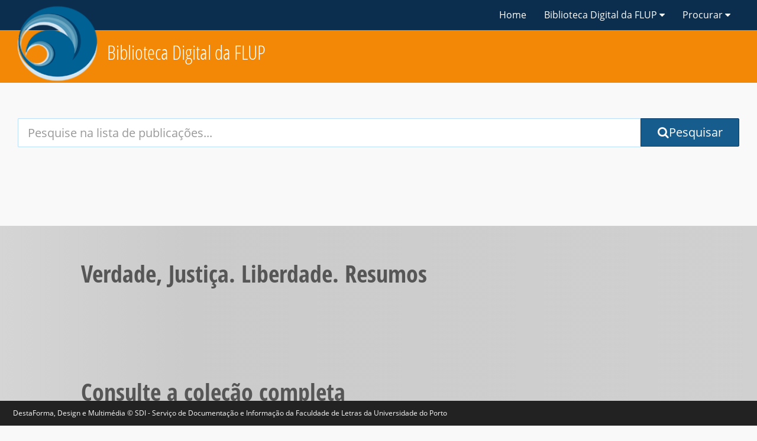

--- FILE ---
content_type: text/html; charset=utf-8
request_url: https://ler.letras.up.pt/default.aspx?nivel1=Verdade,%20Justi%C3%A7a.%20Liberdade.%20Resumos&id=853
body_size: 43518
content:


<!DOCTYPE html>
<html xmlns="http://www.w3.org/1999/xhtml" class="js no-flash svg eventlistener inputsearchevent json no-touchevents target preserve3d passiveeventlisteners sessionstorage matchmedia history opacity supports no-contains no-time pointerevents texttrackapi track arrow wf-opensans-n4-active wf-opensans-n7-active wf-opensanscondensed-n3-active wf-opensanscondensed-n7-active wf-active" prefix="dc: http://purl.org/dc/elements/1.1/ og: http://ogp.me/ns#">
<head><meta http-equiv="Content-Type" content="text/html; charset=UTF-8" /><meta http-equiv="X-UA-Compatible" content="IE=edge" /><meta name="viewport" content="width=device-width, initial-scale=1" /><title>
	Biblioteca Digital da Faculdade de Letras da Universidade do Porto
</title><link href="https://fonts.gstatic.com/" rel="preconnect" crossorigin="" /><link rel="preload" href="js/webfont.js" as="script" />
    <script type="text/javascript" async="" src="js/linkid.js"></script>
    <script async="" src="js/analytics.js"></script>
    <script>
        WebFontConfig = {
            google: {
                families: [
                    'Open+Sans:400,700:latin-ext',
                    'Open+Sans+Condensed:300,700:latin-ext',
                ],
            },
        };
    </script>
    <link href="css/dl.css" rel="stylesheet" />
    <script>
        var styles = [
            'https://maxcdn.bootstrapcdn.com/font-awesome/4.7.0/css/font-awesome.min.css',
        ];
        var preloadSupported = function () {
            var link = document.createElement('link');
            var relList = link.relList;
            if (!relList || !relList.supports)
                return false;
            return relList.supports('preload');
        };
        if (preloadSupported) {

            styles.forEach(function (src) {
                var styleEl = document.createElement('link');
                styleEl.href = src;
                styleEl.rel = 'preload';
                styleEl.as = 'style';
                styleEl.onload = this.rel = 'stylesheet';
                document.head.appendChild(styleEl);
            });
        }

        styles.forEach(function (src) {
            var styleEl = document.createElement('link');
            styleEl.href = src;
            styleEl.rel = 'stylesheet';
            document.head.appendChild(styleEl);
        });
    </script>
    <link href="css/font-awesome.min.css" rel="preload" as="style" /><link href="css/font-awesome.min.css" rel="stylesheet" />

    <script>
        window.lazySizesConfig = window.lazySizesConfig || {};
        window.lazySizesConfig.preloadAfterLoad = false;
    </script>
    <script>
        // Priority scripts loaded in head
        var priorityScripts = [
            "https://ajax.googleapis.com/ajax/libs/webfont/1.6.26/webfont.js",
            "js/modernizr.js",
            "js/priority.js",
        ];

        // Footer scripts loaded later
        var footerScripts = [
            "https://ajax.googleapis.com/ajax/libs/jquery/3.2.1/jquery.min.js",
            "js/vendor.js",
            "js/dl.js",
        ];

        // Preload priority and footer scripts if supported
        if (preloadSupported) {
            var preloadScripts = priorityScripts.concat(footerScripts);

            preloadScripts.forEach(function (src) {

                var preloadEl = document.createElement('link');
                preloadEl.href = src;
                preloadEl.rel = 'preload';
                preloadEl.as = 'script';
                document.head.appendChild(preloadEl);
            });
        }

        // Load priority scripts
        priorityScripts.forEach(function (src) {
            var scriptEl = document.createElement('script');
            scriptEl.src = src;
            scriptEl.async = false;
            document.head.appendChild(scriptEl);
        });
    </script>
    <link href="js/webfont.js" rel="preload" as="script" /><link href="js/manifest.js" rel="preload" as="script" /><link href="js/modernizr.js" rel="preload" as="script" /><link href="js/priority.js" rel="preload" as="script" /><link href="js/jquery.min.js" rel="preload" as="script" /><link href="js/vendor.js" rel="preload" as="script" /><link href="js/dl.js" rel="preload" as="script" />
    <script src="js/webfont.js"></script>
    <script src="js/manifest.js"></script>
    <script src="js/modernizr.js"></script>
    <script src="js/priority.js"></script>
    <script type="text/javascript">
        if (!window.console) console = { log: function () { } };
    </script>
    <script>
        (function defer() {
            if ('Cookies' in window) {
                var searchTypeToSet = document.querySelector("#search-type-selected");
                var typeValue = Cookies.get('aubreyDefaultSearchPretty');

                if (typeof typeValue != 'undefined') {
                    searchTypeToSet.textContent = decodeURIComponent(typeValue);
                }
            } else {
                setTimeout(function () { defer(); }, 50);
            }
        }());
    </script>
    <meta name="theme-color" content="#ffffff" /><meta name="apple-mobile-web-app-capable" content="yes" /><meta name="format-detection" content="telephone=no" /><meta property="twitter:card" content="summary" /><meta property="og:site_name" content="Digital Library" /><meta property="og:type" content="website" /><meta property="og:title" content="Biblioteca Digital da FLUP" /><link rel="search" type="application/opensearchdescription+xml" href="search/opensearch/document/" title="Search Digital Library" /><meta name="description" content="Biblioteca Digital da Faculdade de letras da Universidade do Porto" /><meta name="author" content="Biblioteca Digital da Faculdade de letras da Universidade do Porto" /><link rel="alternate" type="application/rss+xml" href="search/feed/" /><link rel="stylesheet" href="css/css.css" media="all" />
    <script src="js/jquery.min.js"></script>
    <script src="js/vendor.js"></script>
    <script src="js/dl.js"></script>
</head>
<body id="digital-library-home" class="home" data-here="Home">
    <div role="dialog" aria-live="polite" aria-label="cookieconsent" aria-describedby="cookieconsent:desc" class="cc-window cc-banner cc-type-info cc-theme-aubrey cc-bottom "  style="font-size:12px;">
         DestaForma, Design e Multim&eacute;dia &copy; SDI - Serviço de Documentação e Informação da Faculdade de Letras da Universidade do Porto

    </div>
    <form method="post" action="./default.aspx?nivel1=Verdade%2c+Justi%u00e7a.+Liberdade.+Resumos&amp;id=853" id="form1">
<div class="aspNetHidden">
<input type="hidden" name="__EVENTTARGET" id="__EVENTTARGET" value="" />
<input type="hidden" name="__EVENTARGUMENT" id="__EVENTARGUMENT" value="" />
<input type="hidden" name="__VIEWSTATE" id="__VIEWSTATE" value="/[base64]/////D2QFCUxpc3RWaWV3MQ8UKwAOZGRkZGRkZDwrABEAAhFkZGRmAv////8PZAUJTGlzdFZpZXczDxQrAA5kZGQCAmRkZGRmZGRkZgL/////D2SIYIifM8zLv8xDeIixi1RLnnb0lw4UaWz0X8zz6SoWYg==" />
</div>

<script type="text/javascript">
//<![CDATA[
var theForm = document.forms['form1'];
if (!theForm) {
    theForm = document.form1;
}
function __doPostBack(eventTarget, eventArgument) {
    if (!theForm.onsubmit || (theForm.onsubmit() != false)) {
        theForm.__EVENTTARGET.value = eventTarget;
        theForm.__EVENTARGUMENT.value = eventArgument;
        theForm.submit();
    }
}
//]]>
</script>


<div class="aspNetHidden">

	<input type="hidden" name="__VIEWSTATEGENERATOR" id="__VIEWSTATEGENERATOR" value="CA0B0334" />
	<input type="hidden" name="__EVENTVALIDATION" id="__EVENTVALIDATION" value="/wEdAAODlXurx8sMYG8XSdwitYTP4BSMdlsm6k5Xfa++6jFxcF4rvT57lAQWnjQ4i3UN3olF6jFC9k63+rX7UZ6ELzuJSGHoW4XGjhnpgkJAMqrDLw==" />
</div>
        <header role="banner" id="top" class="hd">


            <nav class="hd__navbar  navbar  navbar  navbar-fixed-top">
                <div class="hd__wrapper  container--mixed">


                    <a id="unt-logo" class="hd__ribbon hidden-xs link--external" href="http://ler.letras.up.pt" data-ga-action="UNT  - Ribbon">
                        <img id="unt-lettermark" src="img/logotipo.png" alt="Logotipo" class="lettermark lettermark--ribbon">
                    </a>


                    <div class="navbar-header">
                        <button type="button" class="navbar-toggle collapsed" data-toggle="collapse" data-target="#site-navigation" aria-expanded="false">
                            <i class="fa fa-bars" aria-hidden="true"></i>
                            <span class="sr-only">Menu</span>
                        </button>
                        <a id="navbar-branded-title" class="navbar-brand link--external hd__link hd__link--parent-org" href="http://ler.letras.up.pt"" data-ga-action="Biblioteca Digital"></a>
                        <a id="navbar-site-title-sm" class="navbar-brand  visible-xs-block  hd__link  hd__link--self" href="http://ler.letras.up.pt" data-ga-action="Biblioteca Digital">Biblioteca Digital da FLUP
                        </a>
                    </div>

                    <div id="site-navigation" class="collapse navbar-collapse">
                        <ul class="nav navbar-nav navbar-right  hd__links">

                            <li class="nav__item hidden-xs">
                                <a href="default.aspx" class="hd__link  hd__link--top">Home</a>
                            </li>

                            <li class="nav__item  dropdown">
                                <a href="#" id="hd-nav-about" class="hd__link  hd__link--top dropdown-toggle" data-toggle="dropdown" role="button" aria-haspopup="true" aria-expanded="false" aria-label="links to pages with information about this site.">Biblioteca Digital da FLUP <i class="fa fa-caret-down" aria-hidden="true"></i></a>


                                <ul class="dropdown-menu dropdown-menu-right  hd__dropdown" aria-labelledby="hd-nav-about">
                                    <li><a id="hd-nav-abt-1" class="dropdown__link" href="site/apresentacao.aspx">Apresentação</a></li>
                                    <li><a id="hd-nav-abt-3" class="dropdown__link" href="site/ficha.aspx">Ficha técnica</a></li>

                                  
                                </ul>

                            </li>
                            <li class="nav__item  dropdown">
                                   <a href="#" id="hd-nav-about" class="hd__link  hd__link--top dropdown-toggle" data-toggle="dropdown" role="button" aria-haspopup="true" aria-expanded="false" aria-label="links to pages with information about this site.">Procurar <i class="fa fa-caret-down" aria-hidden="true"></i></a>
                           <ul class="dropdown-menu dropdown-menu-right  hd__dropdown" aria-labelledby="hd-nav-about">
                           <li><a id="hd-nav-abt-5" class="dropdown__link" href="site/geral.aspx?id=3&tit=Lista de publicações&tp=0">Lista de publicações</a></li>
                                    <li><a id="hd-nav-abt-5" class="dropdown__link" href="site/geral.aspx?id=3&tit=Lista%20de%20autores&tp=1">Lista de autores</a></li>
                                    <li><a id="hd-nav-abt-5" class="dropdown__link" href="site/geral.aspx?id=3&tit=Lista%20de%20títulos&tp=2">Lista de títulos</a></li>
                                    <li><a id="hd-nav-abt-5" class="dropdown__link" href="site/geral.aspx?id=3&tit=Lista%20de%20assuntos&tp=3">Lista de assuntos</a></li>
                                <li role="separator" class="divider"></li>
                                 <li><a id="hd-nav-abt-5" class="dropdown__link" href="site/geral.aspx?id=3&tit=Pesquisa">Pesquisa Avançada</a></li>
                           </ul>
                                </li>

                           

                        </ul>
                    </div>
                </div>
            </nav>



            <section class="hd__branding hidden-xs">
                <div id="branding" class="hd__logo  header-main navbar  container--mixed">


                    <div id="site-name" class="hd__branding--desktop navbar-left">
                        <h1 id="site-name-text" class="hd__title hd__title--main ">

                            <a href="http://ler.letras.up.pt" class="logo__link">Biblioteca Digital  da FLUP
                            </a>
                        </h1>
                    </div>



                    <div class="navbar-right">

                        <div class="btn-group" role="group">

                            <div class="btn-group">
                            </div>
                        </div>
                    </div>

                </div>
            </section>
        </header>

        <div class="wrapper--section  wrapper--search">
            <section class="container--mixed region  region--search">
                <div id="search" role="search" class="search   search--main" data-placement="Search - Home">
                    <label class="search__label sr-only" id="l-q" for="q">
                        Your Search Terms:
                    </label>
 		<div onkeypress="javascript:return WebForm_FireDefaultButton(event, &#39;BT1&#39;)">
	
                   <div class="input-group  search__elements">
                       
                        <input name="q" id="q" name="q" class="form-control  search__input  input-lg" type="search" autocomplete="off" value="" aria-labelledby="l-q" placeholder="Pesquise na lista de publicações..." />
                        <div class="input-group-btn">

                   

                            <input class="search-modifier" name="fq" type="hidden" value="">
                            <a id="BT1" type="submit" aria-label="Submit Search Query" class="btn  btn-primary btn-lg" href="javascript:__doPostBack(&#39;BT1&#39;,&#39;&#39;)"><i id="search-fa" aria-hidden="true" class="fa fa-search"></i>Pesquisar</a>
                           
                        </div>
                    </div>
	
</div>
                </div>


                <div class="col-xs-12 col-sm-8 col-sm-push-2">
                </div>
            </section>
        </div>
        <!-- seccao 2-->
           <div class="wrapper--section  wrapper--intro">
            <section class="container--mixed region  region--intro">
                <table class="texto" width="100%" ><tr><td valign="top" >
             
                  <tr><td valign="top" class="doc1" style="text-align:right"></td></tr>
          </table>

            </section>
        </div>
  
        <!-- seccao2 -->
        <!-- seccao 3-->
        
        <!-- lista 1º nivel -->
        <div class="wrapper--section wrapper--collections">
            <section class="container--mixed region  region--collections">
                
                <div class="row">
                    <h2 class="region__heading  region__heading--collections col-xs-12 col-md-10 col-md-offset-1">Verdade, Justiça. Liberdade. Resumos
                    </h2>
                    <div class="text-left col-lg-2"></div>
                     
                   

                                
                                





                          
          
                </div>

                </section>
            </div>

        <!-- //lista 1º nivel -->

        
        <!-- //destaques -->
        <div class="wrapper--section wrapper--collections">
            <section class="container--mixed region  region--collections">
                <!-- coleccoes -->
                <div class="row">
                    <h2 class="region__heading  region__heading--collections col-xs-12 col-md-10 col-md-offset-1">Consulte a coleção completa</h2>

                    <div class="col-lg-2"></div>
                    <div class="text-left col-lg-4">
                        <table class="Menu2">

                            <tbody>

                                
                                        <tr>
                                            <td class="L2" nowrap="">
                                                <a href="default.aspx?nivel1=Anexos da Revista da FLUP&amp;id=26" target="_top" title="Revistas da FLUP" class="Menu2">
                                                    <i class="fa fa-th-list fa-inverse"></i>&nbsp;Anexos da Revista da FLUP</a></td>
                                        </tr>
                                    
                                        <tr>
                                            <td class="L2" nowrap="">
                                                <a href="default.aspx?nivel1=Coleção CAPflup &amp;id=35" target="_top" title="Revistas da FLUP" class="Menu2">
                                                    <i class="fa fa-th-list fa-inverse"></i>&nbsp;Coleção CAPflup </a></td>
                                        </tr>
                                    
                                        <tr>
                                            <td class="L2" nowrap="">
                                                <a href="default.aspx?nivel1=Coleção FLUP e-Dita&amp;id=36" target="_top" title="Revistas da FLUP" class="Menu2">
                                                    <i class="fa fa-th-list fa-inverse"></i>&nbsp;Coleção FLUP e-Dita</a></td>
                                        </tr>
                                    
                                        <tr>
                                            <td class="L2" nowrap="">
                                                <a href="default.aspx?nivel1=Conferências &amp;id=14" target="_top" title="Revistas da FLUP" class="Menu2">
                                                    <i class="fa fa-th-list fa-inverse"></i>&nbsp;Conferências </a></td>
                                        </tr>
                                    
                                        <tr>
                                            <td class="L2" nowrap="">
                                                <a href="default.aspx?nivel1=Documentos sobre a FLUP&amp;id=29" target="_top" title="Revistas da FLUP" class="Menu2">
                                                    <i class="fa fa-th-list fa-inverse"></i>&nbsp;Documentos sobre a FLUP</a></td>
                                        </tr>
                                    
                                        <tr>
                                            <td class="L2" nowrap="">
                                                <a href="default.aspx?nivel1=Edições da Casa dos Livros&amp;id=42" target="_top" title="Revistas da FLUP" class="Menu2">
                                                    <i class="fa fa-th-list fa-inverse"></i>&nbsp;Edições da Casa dos Livros</a></td>
                                        </tr>
                                    
                                        <tr>
                                            <td class="L2" nowrap="">
                                                <a href="default.aspx?nivel1=Edições do CEAUP&amp;id=39" target="_top" title="Revistas da FLUP" class="Menu2">
                                                    <i class="fa fa-th-list fa-inverse"></i>&nbsp;Edições do CEAUP</a></td>
                                        </tr>
                                    
                                        <tr>
                                            <td class="L2" nowrap="">
                                                <a href="default.aspx?nivel1=Edições do CIUHE&amp;id=43" target="_top" title="Revistas da FLUP" class="Menu2">
                                                    <i class="fa fa-th-list fa-inverse"></i>&nbsp;Edições do CIUHE</a></td>
                                        </tr>
                                    
                                        <tr>
                                            <td class="L2" nowrap="">
                                                <a href="default.aspx?nivel1=Edições do DCTP&amp;id=21" target="_top" title="Revistas da FLUP" class="Menu2">
                                                    <i class="fa fa-th-list fa-inverse"></i>&nbsp;Edições do DCTP</a></td>
                                        </tr>
                                    
                                        <tr>
                                            <td class="L2" nowrap="">
                                                <a href="default.aspx?nivel1=Edições do DHEPI&amp;id=45" target="_top" title="Revistas da FLUP" class="Menu2">
                                                    <i class="fa fa-th-list fa-inverse"></i>&nbsp;Edições do DHEPI</a></td>
                                        </tr>
                                    
                                        <tr>
                                            <td class="L2" nowrap="">
                                                <a href="default.aspx?nivel1=Edições do IHM&amp;id=18" target="_top" title="Revistas da FLUP" class="Menu2">
                                                    <i class="fa fa-th-list fa-inverse"></i>&nbsp;Edições do IHM</a></td>
                                        </tr>
                                    
                                        <tr>
                                            <td class="L2" nowrap="">
                                                <a href="default.aspx?nivel1=Espaço do estudante&amp;id=12" target="_top" title="Revistas da FLUP" class="Menu2">
                                                    <i class="fa fa-th-list fa-inverse"></i>&nbsp;Espaço do estudante</a></td>
                                        </tr>
                                    
                                        <tr>
                                            <td class="L2" nowrap="">
                                                <a href="default.aspx?nivel1=Livros de homenagem&amp;id=15" target="_top" title="Revistas da FLUP" class="Menu2">
                                                    <i class="fa fa-th-list fa-inverse"></i>&nbsp;Livros de homenagem</a></td>
                                        </tr>
                                    
                                        <tr>
                                            <td class="L2" nowrap="">
                                                <a href="default.aspx?nivel1=Outras publicações&amp;id=22" target="_top" title="Revistas da FLUP" class="Menu2">
                                                    <i class="fa fa-th-list fa-inverse"></i>&nbsp;Outras publicações</a></td>
                                        </tr>
                                    
                                        <tr>
                                            <td class="L2" nowrap="">
                                                <a href="default.aspx?nivel1=Projeto KISMIF / COMbART&amp;id=48" target="_top" title="Revistas da FLUP" class="Menu2">
                                                    <i class="fa fa-th-list fa-inverse"></i>&nbsp;Projeto KISMIF / COMbART</a></td>
                                        </tr>
                                    
                                        <tr>
                                            <td class="L2" nowrap="">
                                                <a href="default.aspx?nivel1=Revistas&amp;id=4" target="_top" title="Revistas da FLUP" class="Menu2">
                                                    <i class="fa fa-th-list fa-inverse"></i>&nbsp;Revistas</a></td>
                                        </tr>
                                    
                                        <tr>
                                            <td class="L2" nowrap="">
                                                <a href="default.aspx?nivel1=Trabalhos académicos&amp;id=7" target="_top" title="Revistas da FLUP" class="Menu2">
                                                    <i class="fa fa-th-list fa-inverse"></i>&nbsp;Trabalhos académicos</a></td>
                                        </tr>
                                    
                                





                            </tbody>
                        </table>
                    </div>
                    <div class="text-left col-lg-4">
                        <table class="Menu2">

                            <tbody>

                                
                                        <tr>
                                            <td class="L2" nowrap="">
                                                <a href="default.aspx?nivel1=Catálogos/bibliografias&amp;id=1" target="_top" title="Revistas da FLUP" class="Menu2">
                                                    <i class="fa fa-th-list fa-inverse"></i>&nbsp;Catálogos/bibliografias</a></td>
                                        </tr>
                                    
                                        <tr>
                                            <td class="L2" nowrap="">
                                                <a href="default.aspx?nivel1=Coleção de fotografias&amp;id=30" target="_top" title="Revistas da FLUP" class="Menu2">
                                                    <i class="fa fa-th-list fa-inverse"></i>&nbsp;Coleção de fotografias</a></td>
                                        </tr>
                                    
                                        <tr>
                                            <td class="L2" nowrap="">
                                                <a href="default.aspx?nivel1=Coleção Pós-Doc&amp;id=33" target="_top" title="Revistas da FLUP" class="Menu2">
                                                    <i class="fa fa-th-list fa-inverse"></i>&nbsp;Coleção Pós-Doc</a></td>
                                        </tr>
                                    
                                        <tr>
                                            <td class="L2" nowrap="">
                                                <a href="default.aspx?nivel1=Documentos sobre a Biblioteca&amp;id=10" target="_top" title="Revistas da FLUP" class="Menu2">
                                                    <i class="fa fa-th-list fa-inverse"></i>&nbsp;Documentos sobre a Biblioteca</a></td>
                                        </tr>
                                    
                                        <tr>
                                            <td class="L2" nowrap="">
                                                <a href="default.aspx?nivel1=Doutoramentos Honoris Causa&amp;id=16" target="_top" title="Revistas da FLUP" class="Menu2">
                                                    <i class="fa fa-th-list fa-inverse"></i>&nbsp;Doutoramentos Honoris Causa</a></td>
                                        </tr>
                                    
                                        <tr>
                                            <td class="L2" nowrap="">
                                                <a href="default.aspx?nivel1=Edições da FLUP: 1919-1928&amp;id=11" target="_top" title="Revistas da FLUP" class="Menu2">
                                                    <i class="fa fa-th-list fa-inverse"></i>&nbsp;Edições da FLUP: 1919-1928</a></td>
                                        </tr>
                                    
                                        <tr>
                                            <td class="L2" nowrap="">
                                                <a href="default.aspx?nivel1=Edições do CITCEM&amp;id=24" target="_top" title="Revistas da FLUP" class="Menu2">
                                                    <i class="fa fa-th-list fa-inverse"></i>&nbsp;Edições do CITCEM</a></td>
                                        </tr>
                                    
                                        <tr>
                                            <td class="L2" nowrap="">
                                                <a href="default.aspx?nivel1=Edições do CLUP &amp;id=37" target="_top" title="Revistas da FLUP" class="Menu2">
                                                    <i class="fa fa-th-list fa-inverse"></i>&nbsp;Edições do CLUP </a></td>
                                        </tr>
                                    
                                        <tr>
                                            <td class="L2" nowrap="">
                                                <a href="default.aspx?nivel1=Edições do DEPER&amp;id=44" target="_top" title="Revistas da FLUP" class="Menu2">
                                                    <i class="fa fa-th-list fa-inverse"></i>&nbsp;Edições do DEPER</a></td>
                                        </tr>
                                    
                                        <tr>
                                            <td class="L2" nowrap="">
                                                <a href="default.aspx?nivel1=Edições do IF&amp;id=38" target="_top" title="Revistas da FLUP" class="Menu2">
                                                    <i class="fa fa-th-list fa-inverse"></i>&nbsp;Edições do IF</a></td>
                                        </tr>
                                    
                                        <tr>
                                            <td class="L2" nowrap="">
                                                <a href="default.aspx?nivel1=Edições do IS&amp;id=46" target="_top" title="Revistas da FLUP" class="Menu2">
                                                    <i class="fa fa-th-list fa-inverse"></i>&nbsp;Edições do IS</a></td>
                                        </tr>
                                    
                                        <tr>
                                            <td class="L2" nowrap="">
                                                <a href="default.aspx?nivel1=em busca de&amp;id=49" target="_top" title="Revistas da FLUP" class="Menu2">
                                                    <i class="fa fa-th-list fa-inverse"></i>&nbsp;em busca de</a></td>
                                        </tr>
                                    
                                        <tr>
                                            <td class="L2" nowrap="">
                                                <a href="default.aspx?nivel1=Guias do Estudante&amp;id=19" target="_top" title="Revistas da FLUP" class="Menu2">
                                                    <i class="fa fa-th-list fa-inverse"></i>&nbsp;Guias do Estudante</a></td>
                                        </tr>
                                    
                                        <tr>
                                            <td class="L2" nowrap="">
                                                <a href="default.aspx?nivel1=Orações de Sapiência&amp;id=27" target="_top" title="Revistas da FLUP" class="Menu2">
                                                    <i class="fa fa-th-list fa-inverse"></i>&nbsp;Orações de Sapiência</a></td>
                                        </tr>
                                    
                                        <tr>
                                            <td class="L2" nowrap="">
                                                <a href="default.aspx?nivel1=Projeto ALIMENTOPIA&amp;id=31" target="_top" title="Revistas da FLUP" class="Menu2">
                                                    <i class="fa fa-th-list fa-inverse"></i>&nbsp;Projeto ALIMENTOPIA</a></td>
                                        </tr>
                                    
                                        <tr>
                                            <td class="L2" nowrap="">
                                                <a href="default.aspx?nivel1=Séries&amp;id=47" target="_top" title="Revistas da FLUP" class="Menu2">
                                                    <i class="fa fa-th-list fa-inverse"></i>&nbsp;Séries</a></td>
                                        </tr>
                                    
                                        <tr>
                                            <td class="L2" nowrap="">
                                                <a href="default.aspx?nivel1=Últimas Lições&amp;id=28" target="_top" title="Revistas da FLUP" class="Menu2">
                                                    <i class="fa fa-th-list fa-inverse"></i>&nbsp;Últimas Lições</a></td>
                                        </tr>
                                    
                                





                            </tbody>
                        </table>
                    </div>
                    <div class="col-lg-2"></div>
                </div>
                <!-- //coleccoes -->
            </section>
        </div>
        <!-- seccao 3-->
        <!-- footer -->
          <footer id="footer" class="ft hidden-print" role="contentinfo">
            <div class="ft__primary  container-fluid">
                <div id="footer-content" class="ft__content  row">
                    <section id="footer-contact" class="ft__section  col-sm-4  col-md-3">
                        <h2 class="ft__heading"></h2>
                        <ul class="ft__list">
                           
                            <li>
                                <img src="img/Logotipo_FLUP__branco_.png" style="height:55px; margin-top:10px" />
                            </li>
                        </ul>

                        
                    </section>

                   <section id="footer-resources" class="ft__section  col-sm-8  col-md-4 col-lg-5">
                        <h2 class="ft__heading">Recursos adicionais</h2>
                        <ul class="ft__list">

                            <li class="ft__list-item">
                                <a id="footer-resources-4-educators-link" class="link link--external link--footer" href="http://sdi.letras.up.pt">
                                    Serviço de Documentação e Informação
                                </a>
                                <div class="ft__text  ft__text--min-info">Biblioteca da Faculdade de Letras da UP</div>
                            </li>
<li class="ft__list-item">
                                <a id="footer-resources-4-educators-link" class="link link--external link--footer" href="https://ojs.letras.up.pt">
                                    Digithéke
                                </a>
                                <div class="ft__text  ft__text--min-info">Revistas da Faculdade de Letras da UP</div>
                            </li>
                            
                            <li class="ft__list-item">
                                <a id="footer-gateway-ok-link" class="link link--external link--footer" href="https://sigarra.up.pt/flup/pt/web_page.inicial">
                                    Faculdade de Letras da UP
                                </a><br><br>
                                <div class="ft__text  ft__text--min-info"></div>
                            </li>

                            <li class="ft__list-item">
                                <a id="footer-unt-digital-projects-link" class="link link--external link--footer" href="http://www.up.pt">
                                    Universidade do Porto
                                </a>
                                <div class="ft__text  ft__text--min-info"></div>
                            </li>

                                       
                        </ul>

                    </section>

                    <section id="footer-misc" class="ft__section  col-sm-12  col-md-5  col-lg-4">
                        <div class="ft__sub  ft__sub--email">

                            <h2 class="ft__heading"></h2>

                            <p class="ft__text  ft__text--form-help">
                            
                            </p>

                           

                        </div>

                    </section>
                </div>
            </div>
       
        </footer>
        <a href="#top" aria-label="Jump back to the top of the page" id="jump" class="hidden-print btn  btn-primary  btn__utility  btn__utility--jump link link--fragment" data-ga-cat="Scroll to Top" data-ga-action="Scrolled to Top" style="display: none;">
            <i class="fa fa-chevron-up fa-1x"></i><span class="sr-only">Back to Top of Screen</span></a>

        <!-- footer -->

    
<script src="/WebResource.axd?d=KdA6ljHISCEj7Uo769motJyxs_nkHqWSeZfwX3-HwyHt0cymknb2UZHbARMNdEQNFsCq9wLTWahTdTyCd9CXdTpdZvmxbn-tc3BKPQzfe8A1&amp;t=638901807720898773" type="text/javascript"></script>
</form>
    <script>
        var body = document.body;
        var scrolled = false;
        window.addEventListener('scroll', function () {
            scrolled = true;
        });


        if (body.scrollTop >= 50) {
            if (body.classList) {
                body.classList.add('scrolled');
            } else {
                body.className += ' ' + 'scrolled';
            }
        }

        var timeout = setInterval(function () {
            if (scrolled) {
                scrolled = false;
                if (body.scrollTop >= 50) {
                    if (body.classList) {
                        body.classList.add('scrolled');
                    } else {
                        body.className += ' ' + 'scrolled';
                    }
                } else {
                    if (body.classList) {
                        body.classList.remove('scrolled');
                    } else {
                        body.className = ' ' + body.className.replace(new RegExp('(^|\\b)' + 'scrolled'.split(' ').join('|') + '(\\b|$)', 'gi'), ' ');
                    }
                }
            }
        }, 50);
    </script>


    <script>
        window.csrftoken = "iJg9oAFhfBUSBdu0XxO4KP1jhhv6ptaV";
    </script>

    <script>
        // Browser features we're testing for
        var features = [];
        ('fetch' in window) || features.push('fetch');
        ('Promise' in window) || features.push('Promise');
        ('assign' in Object) || features.push('Object.assign');
        ('keys' in Object) || features.push('Object.keys');
        ('find' in Array.prototype) || features.push('Array.prototype.find');

        if (features.length) { // Add polyfills script
            features.push('default');
            footerScripts.unshift(
                'https://cdn.polyfill.io/v2/polyfill.js?features='
                + features.join(',') + '&flags=gated');
            console.log('Loaded polyfills for ' + features.join(', '))
        }

        // Load all scripts non-async
        footerScripts.forEach(function (src) {
            var scriptEl = document.createElement('script');
            scriptEl.src = src;
            scriptEl.async = false;
            document.head.appendChild(scriptEl);
        });
    </script>

    <script type="text/javascript">
        (function defer() {
            if (window.jQuery && 'Cookies' in window) {
                var $nehAppeal = $("#appeal");
                $("#dismiss-appeal").on('click', function (event) {
                    event.preventDefault();
                    $nehAppeal.fadeOut();
                    Cookies.set('hiddenAppeal', '', { expires: 14, path: '/' });

                    if (window.ga && ga.create) {
                        ga("send", "event", "dl: Appeal - ", "Ignored", '/', { 'nonInteraction': 1 });
                    }
                });
            } else {
                setTimeout(function () { defer() }, 50);
            }
        }());
    </script>

</body>
</html>


--- FILE ---
content_type: application/javascript
request_url: https://ler.letras.up.pt/js/dl.js
body_size: 62828
content:
webpackJsonp([3],{12:function(t,e,n){"use strict";n.d(e,"f",function(){return function(){i()(".print").on("click",function(t){t.preventDefault(),window.print()})}}),n.d(e,"c",function(){return function(){try{var t=new s.a(".btn-copy");t.on("success",function(t){var e=i()(t.trigger);e.attr("data-original-title","Copied to Clipboard!").tooltip("show"),setTimeout(function(){e.tooltip("hide")},3e3)}),t.on("error",function(t){var e=i()(t.trigger);e.attr("data-original-title","Copy with CTRL/CMD + C").tooltip("show"),setTimeout(function(){e.tooltip("hide")},3e3)})}catch(t){i()(".btn-copy").hide()}}}),n.d(e,"d",function(){return function(){i()(".region__title, .region__heading, .content__heading, .meta__label").each(function(t,e){var n=i()(e),a=n.attr("id");if(a)return n.append(i()("<a />",{class:"anchor",id:"anchor-"+a,href:"#"+a,"aria-hidden":"true",title:"Update your browser's address bar to this location on the page.","data-toggle":"tooltip",tabindex:"-1"}).html('<i class="fa fa-link"></i><span class="sr-only">Bookmark this section</span>'))}),i()("a.anchor").on("click",function(t){var e=i()(this).attr("href");t.preventDefault(),history.replaceState(null,null,e)})}}),n.d(e,"g",function(){return function(){i()("#toggle-list, #toggle-grid").on("click",function(){var t=i()(this),e=t.siblings("button"),n=t.attr("data-target");t.hide(),e.show(),i()(n).toggleClass("col-lg-6 col-lg-12 stephen")})}}),n.d(e,"a",function(){return function(){i()(".list-group--paginated").each(function(){var t=i()(this).find(".list-group-item"),e=t.length,n=Math.ceil(e/20);i()(this).siblings(".list-group-pagination").twbsPagination({totalPages:n,visiblePages:5,onPageClick:function(e,a){if(n<2)i()(this).addClass("hidden");else{var o=20*(a-1),r=20*a;t.addClass("hidden"),t.slice(o,r).removeClass("hidden")}}})})}}),n.d(e,"e",function(){return function(){i()(document).on("close.bs.alert",function(t){var e=i()(t.target).attr("id");r.a.set(e,"hidden",{expires:30})})}}),n.d(e,"b",function(){return function(){function t(n){var a=n.currentTarget,o=i()(a).data("url"),r=o;i.a.ajax({url:"/shorten_url",async:!1,beforeSend:function(t,n){this.crossDomain||t.setRequestHeader("X-CSRFToken",e)},success:function(t){200===t.status_code?(r=t.data.url,i()(".sharer").not(".no-shorten").attr("data-url",r)):(ga("send","event",window.gaPrefix+": Bitly Error","status code: "+t.status_code+", "+a,window.gaLabel+" - "+document.location.href,{nonInteraction:!0}),console.log("status_code",t.status_code))},complete:function(e,n){new d.a(a).share(),i()(".sharer").each(function(){var e=new d.a(this);i()(this).on("click",function(){e.share()}).off("click",t)})},data:{long_url:o},type:"POST",dataType:"json"})}var e=window.csrftoken;i()(".sharer").on("click",this,t)}}),n.d(e,"h",function(){return function(t,e){var n=!1;return setTimeout(t,e||1e3),function(){n||(n=!0,t())}}});var a=n(0),i=n.n(a),o=n(10),r=n.n(o),c=n(36),s=n.n(c),l=n(37),d=n.n(l)},18:function(t,e,n){"use strict";(function(t){function a(t,e,n){var a=s()(window),i=a.height(),o=a.scrollTop(),r=o+i,c=t.outerHeight(),l=t.offset().top,d=n;-d>c&&(d=-c),l+c+d>=o&&l-d<=r&&(a.off("scroll."+t[0].id+" resize."+t[0].id),e())}function i(t,e){switch(t){case"top":return Object(l.d)(e);case"bottom":return Object(l.a)(e);case"left":return Object(l.b)(e);case"right":return Object(l.c)(e);default:return!1}}function o(t){switch(t){case"day":return m.a;case"month":return m.f;case"year":return m.j;default:return!1}}n.d(e,"e",function(){return function(){var t=s()("body");if(/(\bstats\b)/.test(t.attr("class"))){var e=document.createEvent("Event");e.initEvent("nav-resize",!0,!0),s()(".pin").click(function(){window.dispatchEvent(e)}),t.on("webkitAnimationEnd mozAnimationEnd MSAnimationEnd oanimationend animationend",function(){window.dispatchEvent(e)})}}}),n.d(e,"f",function(){return function(e){var n=arguments.length>1&&void 0!==arguments[1]?arguments[1]:e.animate,i=arguments.length>2&&void 0!==arguments[2]?arguments[2]:0,o=s()(window),c=void 0;c=e instanceof t?e:s()(e.container),o.on("scroll."+c[0].id+" resize."+c[0].id,Object(r.a)(function(){a(c,n,i)},200)),s()(function(){a(c,n,i)})}}),n.d(e,"c",function(){return function(t){function e(){a(),Q=x?G.selectAll(".pie-chart__slice").data(Z).enter().append("a").attr("class",function(t){return"pie-chart__slice  pie-chart__slice--"+t.data.name}).attr("id",function(t){return"pie-chart-"+t.data.name}).attr("xlink:href",function(t){return t.data.url}):G.selectAll(".pie-chart__slice").data(Z).enter().append("g").attr("class",function(t){return"pie-chart__slice  pie-chart__slice--"+t.data.name}),I&&Q.attr("data-toggle","touch-tooltip").attr("data-html","true").attr("data-placement","right auto").attr("title",function(t){return t.data.description+"</br>"+ot(t.data.value)+" items</br>"+at(t.data.value/tt)}),y&&G.append("text").attr("text-anchor","middle").classed("pie-chart__overlay",!0)}function n(){a(),Q.selectAll("path").attr("d",X)}function a(){var t=window.innerWidth<l,e=s()(B.node()).width();s()(B.node()).height(e);var n=s()(B.node()).height();switch(J=t?0:j.right,Y=t?0:j.left,k?(W=2*K-Y-J,V=2*K-H-N):(W=e-Y-J,V=e-H-N,K=Math.min(W,V)/2),U.attr("width",W+Y+J).attr("height",V+H+N),r){case"left":G.attr("transform","translate("+(K+Y)+","+(K+H)+")");break;case"right":break;case"center":default:G.attr("transform","translate("+(e/2+Y)+","+(n/2+H)+")")}var a=K*T;X=X.outerRadius(K).innerRadius(a)}var i=arguments.length>1&&void 0!==arguments[1]?arguments[1]:{},o=i.align,r=void 0===o?"center":o,c=i.breakPoint,l=void 0===c?768:c,d=i.containerSelector,u=void 0===d?"body":d,v=i.dataSelection,m=void 0===v?t.map(function(t){return t.name}):v,b=i.drawOverlayLabel,y=void 0!==b&&b,w=i.enableLinks,x=void 0!==w&&w,_=i.fixedRadius,k=void 0!==_&&_,C=i.heightRatio,S=void 0===C?.4:C,O=i.margin,j=void 0===O?{top:0,right:0,bottom:0,left:0}:O,A=i.overlayLabel,$=void 0===A?"Visible":A,L=i.overlayVariable,z=void 0===L?"visible-records":L,D=i.pieInnerRadius,T=void 0===D?0:D,E=i.tooltips,I=void 0===E||E,P=i.transitionDelay,R=void 0===P?500:P,M=i.transitionDuration,q=void 0===M?1500:M,B=Object(p.c)(u),F=t,N=j.bottom,H=j.top,Y=j.left,J=j.right,U=void 0,W=parseInt(B.style("width"),10)-parseInt(B.style("padding-left"),10)-parseInt(B.style("padding-right"),10)||document.documentElement.clientWidth,V=W*S,K=Math.min(W,V)/2,G=void 0,X=void 0,Z=void 0,Q=void 0,tt=0,et=0;if(void 0===t)return{};var nt=F.filter(function(t){return m.find(function(e){return t.name===e&&(tt+=+t.value,t.name===z&&(et=+t.value),!0)})}),at=Object(f.a)(".1%"),it=et/tt==1?"100%":at(et/tt),ot=Object(f.a)(","),rt=it+" "+$;return U=B.append("svg").classed("visualization__outer-svg",!0),G=U.append("g").datum(nt).classed("visualization__inner-g",!0),X=Object(g.a)().innerRadius(0),Z=Object(g.d)().value(function(t){return t.value}).sort(null),e(),window.addEventListener("nav-resize",n),window.addEventListener("resize",n),{render:e,animate:function(){Q.append("path").transition().duration(q).delay(R).attrTween("d",function(t){var e=Object(h.a)({startAngle:0,endAngle:0},t);return function(t){return X(e(t))}}),G.select(".pie-chart__overlay").transition().delay(R+q).text(rt)},resize:n,container:B.node()}}}),n.d(e,"a",function(){return function(t){function e(){a(),M=M.data(V).enter().append("rect").attr("class",function(t){return"bar-chart__bar  bar-chart__bar--"+t.key}).attr("x",function(){return Y/2}).attr("y",function(){return(B-10)/2}).attr("width",0).attr("height",10).attr("data-new-items",function(t){return t.value}).attr("data-percentage",function(t){return t.percentage}),S&&M.data(V).attr("data-toggle","touch-tooltip").attr("data-html","true").attr("data-placement","top auto").attr("title",function(t){return t.key+"</br>"+z(t.value)+" "+k+"</br>"+t.percentage})}function n(){a(),M.attr("x",function(t){return U(t.x0)}).attr("width",function(t){return U(t.x1)-U(t.x0)}).attr("height",B).attr("y",0)}function a(){var t=window.innerWidth<c,e=L.node().getBoundingClientRect().width;N=t?0:x.right,F=t?0:x.left,B=y*(Y=e-F-N),U.rangeRound([0,Y],1),H.select(".x.axis").call(J),H.attr("width",Y+F+N).attr("height",B+I+E),q.attr("transform","translate("+F+","+I+")")}var o=arguments.length>1&&void 0!==arguments[1]?arguments[1]:{},r=o.breakPoint,c=void 0===r?768:r,l=o.chartLabel,h=void 0===l?"":l,g=o.containerSelector,m=void 0===g?"body":g,b=o.heightRatio,y=void 0===b?.1:b,w=o.margin,x=void 0===w?{top:13.5,right:0,bottom:13.5,left:0}:w,_=o.tooltipLabel,k=void 0===_?"items":_,C=o.tooltips,S=void 0===C||C,O=o.transitionDelay,j=void 0===O?500:O,A=o.transitionDuration,$=void 0===A?1500:A,L=Object(p.c)(m),z=Object(f.a)(","),D=s()(L.node()).siblings("figcaption"),T=Object(f.a)(".1%"),E=x.bottom,I=x.top,P=t.recentData[0],R=P[P.length-1][1],M=void 0,q=void 0,B=void 0,F=x.left,N=x.right,H=void 0,Y=parseInt(L.style("width"),10)-parseInt(L.style("padding-left"),10)-parseInt(L.style("padding-right"),10)||document.documentElement.clientWidth,J=void 0,U=void 0;if(void 0===t.recentData)return{};var W=P.filter(function(t,e,n){return 0===e?t[1]>0:t[1]>n[e-1][1]}).map(function(t,e,n){return{date:t[0],count:t[1],newItems:0===e?t[1]:t[1]-n[e-1][1]}}),V=Object(u.b)().key(function(t){return new Date(t.date).getFullYear()}).rollup(function(t){return Object(d.j)(t,function(t){return t.newItems})}).entries(W);return V.forEach(function(t,e,n){t.x0=0===e?0:n[e-1].x1,t.x1=t.x0+ +t.value,t.percentage=T(t.value/R)}),D&&D.text(h),U=Object(v.a)().domain([0,R]),J=i("top",U),H=L.append("svg").classed("visualization__outer-svg",!0),q=H.append("g").classed("visualization__inner-g",!0),M=q.selectAll("rect"),e(),window.addEventListener("nav-resize",n),window.addEventListener("resize",n),{render:e,animate:function(){M.transition().duration($).delay(j).attr("x",function(t){return U(t.x0)}).attr("width",function(t){return U(t.x1)-U(t.x0)}).transition().duration($).attr("height",B).attr("y",0)},resize:n,container:L.node()}}}),n.d(e,"b",function(){return function(t){function e(){zt.select(".y.axis").call(Pt),zt.select(".x.axis").call(Et),a(),zt.select(".y.axis").call(Pt),zt.select(".x.axis").attr("transform","translate(0,"+Ot+")").call(Et).selectAll("text").style("text-anchor","middle").attr("dx","0").attr("dy","1em").text(function(t){return bt(new Date(t))}),K&&kt.append("text").classed("x label",!0).attr("text-anchor","end").attr("x",Tt/2).attr("y",Ot+pt-30).attr("dy",".71em").text(K),ot&&kt.append("text").classed("y label",!0).attr("transform","rotate(-90)").attr("y","5").attr("x","0").attr("dy",".71em").style("text-anchor","end").text(ot),kt.append("path").datum(Bt).classed("visualization__area",!0).attr("d",_t),Lt.datum(Bt).attr("d",jt),St=kt.selectAll(".visualization__circle--link").data(Bt).enter().append("a").classed("visualization__circle--link",!0).attr("id",function(t){return ht.attr("id")+"-"+wt(new Date(t.date))}).attr("xlink:href",function(t){return S+wt(new Date(t.date))}),Ct=St.append("circle").classed("visualization__circle",!0).attr("r",x).attr("cx",function(t){return It(t.date)}).attr("cy",function(t){return Rt(t.count)}),s()(Ct.nodes()).on("mouseover",function(){s()(this).attr("r",k);var t=s()(this).attr("data-month"),e=s()(this).attr("data-year");s()(T).find('[data-year="'+e+'"][data-month="'+t+'"]').addClass("success")}).on("mouseout",function(){s()(this).attr("r",x);var t=s()(this).attr("data-month"),e=s()(this).attr("data-year");s()(T).find('[data-year="'+e+'"][data-month="'+t+'"]').removeClass("success")})}function n(){a(),zt.select(".x.axis").attr("transform","translate(0,"+Ot+")").call(Et).selectAll("text").attr("dy","1em"),zt.select(".y.axis").call(Pt),kt.select(".visualization__area").attr("d",_t),Lt.attr("d",jt),Ct.attr("cx",function(t){return It(t.date)}).attr("cy",function(t){return Rt(t.count)})}function a(){var t=window.innerWidth<l,e=ht.node().getBoundingClientRect().width,n=0,a=Pt.tickPadding();kt.select(".y.axis").selectAll("text").each(function(){var t=this.getBBox().width+a;t>n&&(n=t)});var o=0;kt.select(".x.axis").selectAll("text").each(function(){var t=this.getBBox().width;t/2>o&&(o=t/2)}),o>n&&(n=o),$t=t?0:$.right+o,At=t?0:$.left+n,Ot=j*(Tt=e-At-$t),It.range([0,Tt]),Rt.range([Ot,0]),Dt.domain([n,Tt]).range([0,qt.length-1]).clamp(!0),zt.attr("width",Tt+At+$t).attr("height",Ot+gt+pt),kt.attr("transform","translate("+At+","+gt+")"),t?(Mt=Object(f.a)(".0s"),Et=i(Q,It),Pt=i(lt,Rt)):(Mt=Object(f.a)(",d"),Et=i(X,It),Pt=i(ct,Rt)),Et.ticks(yt.every(t?2*at:at)).tickSizeOuter(0).tickSizeInner(-Ot).tickFormat(bt),Pt.tickSizeOuter(0).tickSizeInner(-Tt).tickFormat(Mt),_t.x(function(t){return It(t.date)}).y0(Ot).y1(function(t){return Rt(t.count)}),jt.x(function(t){return It(t.date)}).y(function(t){return Rt(t.count)})}var r=arguments.length>1&&void 0!==arguments[1]?arguments[1]:{},c=r.breakPoint,l=void 0===c?768:c,u=r.chartLabel,h=void 0===u?t.chartLabel:u,m=r.containerSelector,y=void 0===m?"body":m,w=r.dotRadius,x=void 0===w?3.5:w,_=r.dotRadiusActive,k=void 0===_?6:_,C=r.goToUrl,S=void 0===C?t.goToUrl||"":C,O=r.heightRatio,j=void 0===O?.5:O,A=r.margin,$=void 0===A?{top:10,right:0,bottom:50,left:0}:A,L=r.shiftEmpties,z=void 0!==L&&L,D=r.statsTable,T=void 0===D?void 0:D,E=r.tickDateFormat,I=void 0===E?"%b %d":E,P=r.tooltipDateFormat,R=void 0===P?"%b %d":P,M=r.tooltipLabel,q=void 0===M?"Uses":M,B=r.tooltips,F=void 0===B||B,N=r.transitionDelay,H=void 0===N?500:N,Y=r.transitionDuration,J=void 0===Y?1500:Y,U=r.urlDateFormat,W=void 0===U?"%Y-%m-%d":U,V=r.xAxisLabel,K=void 0===V?void 0:V,G=r.xAxisOrient,X=void 0===G?"bottom":G,Z=r.xAxisOrientMobile,Q=void 0===Z?"bottom":Z,tt=r.xAxisTickIntervalString,et=void 0===tt?"day":tt,nt=r.xAxisTickStep,at=void 0===nt?3:nt,it=r.yAxisLabel,ot=void 0===it?void 0:it,rt=r.yAxisOrient,ct=void 0===rt?"left":rt,st=r.yAxisOrientMobile,lt=void 0===st?"right":st,dt=r.yAxisTickCount,ut=void 0===dt?5:dt,ft=Object(f.a)(","),ht=Object(p.c)(y),vt=s()(ht.node()).siblings("figcaption"),pt=$.bottom,gt=$.top,mt=t.recentData[0],bt=Object(b.a)(I),yt=o(et),wt=Object(b.a)(W),xt=Object(b.a)(R),_t=void 0,kt=void 0,Ct=void 0,St=void 0,Ot=void 0,jt=void 0,At=$.left,$t=$.right,Lt=void 0,zt=void 0,Dt=void 0,Tt=parseInt(ht.style("width"),10)-parseInt(ht.style("padding-left"),10)-parseInt(ht.style("padding-right"),10)||document.documentElement.clientWidth,Et=void 0,It=void 0,Pt=void 0,Rt=void 0,Mt=void 0;if(void 0===t.recentData)return{animate:function(){s()(ht).html('<div class="alert  alert-warning">No data for the specified time period</div>')},container:ht.node()};var qt=mt.map(function(t){return{date:t[0],count:t[1]}});if(z)for(;0===qt[0].count;)qt.shift();var Bt=qt.map(function(t){return{date:t.date,count:0}});return vt&&vt.text(h),function(){It=Object(v.c)().domain(Object(d.d)(qt,function(t){return t.date})),Rt=Object(v.a)().domain([0,Object(d.e)(qt,function(t){return 1.1*t.count})]),Et=i(X,It).tickFormat(bt),Pt=i(ct,Rt).ticks(ut),zt=ht.append("svg").classed("visualization__outer-svg",!0),kt=zt.append("g").classed("visualization__inner-g",!0),_t=Object(g.b)().x(function(t){return It(t.date)}).y1(function(t){return Rt(t.count)}),jt=Object(g.c)().x(function(t){return It(t.date)}).y(function(t){return Rt(t.count)}),Lt=kt.append("path").classed("visualization__line",!0),kt.append("g").classed("x axis",!0),kt.append("g").classed("y axis",!0),kt.on("touchmove",function(){var t=Object(p.h)(this)[0][0],e=qt[~~Dt(t)];Ct.filter(function(t){t.date===e.date?s()(this).trigger("mouseover"):s()(this).trigger("mouseout")})},!!Modernizr.passiveeventlisteners&&{passive:!0}),Dt=Object(v.a)(),e(),window.addEventListener("nav-resize",n),window.addEventListener("resize",n)}(),{render:e,animate:function(){Ct.data(qt).attr("data-month",function(t){return new Date(t.date).getMonth()+1}).attr("data-year",function(t){return new Date(t.date).getFullYear()}),F&&Ct.attr("data-toggle","touch-tooltip").attr("data-html","true").attr("data-placement","top").attr("title",function(t){return xt(new Date(t.date))+"</br>"+q+": "+ft(t.count)}),kt.select(".visualization__area").datum(qt).transition().duration(J).delay(H).attr("d",_t),Lt.datum(qt).transition().duration(J).delay(H).attr("d",jt),Ct.data(qt).transition().duration(J).delay(H).attr("cy",function(t){return Rt(t.count)})},resize:n,container:ht.node()}}}),n.d(e,"d",function(){return function(t){function e(){mt.select(".y.axis").call(xt),a(),mt.select(".y.axis").call(xt),mt.select(".x.axis").attr("transform","translate(0,"+vt+")").call(yt).selectAll("text").style("text-anchor","middle").attr("dx","0").attr("dy","1em"),F&&ht.append("text").classed("x label",!0).attr("text-anchor","end").attr("x",bt/2).attr("y",vt+ct-30).attr("dy",".71em").text(F),ht.append("text").classed("y label",!0).attr("transform","rotate(-90)").attr("y","5").attr("x","0").attr("dy",".71em").style("text-anchor","end").text(X),(kt=kt.data(Ct).enter().append("g").attr("class",function(t){return"visualization__bar  visualization__bar--"+t.key}).attr("transform",function(t){return"translate("+wt(ut(t.key))+",0)"})).selectAll("rect").data(function(t){return t.values}).enter().append("rect").attr("data-year",function(t){return t.year}).attr("data-month",function(t){return lt.indexOf(t.month)+1}).attr("class",function(t){return"visualization__bar-layer  visualization__bar-layer--"+t.month.toLowerCase()}).attr("x",-ft/2).attr("width",ft).attr("y",vt).attr("height",0),T&&kt.selectAll(".visualization__bar-layer").attr("data-html","true").attr("data-toggle","touch-tooltip").attr("data-placement","top").attr("title",function(t){return t.month+"</br>"+it(t.count)+" "+z}),s()(ot.selectAll("rect").nodes()).on("mouseover",function(){var t=s()(this).attr("data-month"),e=s()(this).attr("data-year");s()(S).find('[data-year="'+e+'"][data-month="'+t+'"]').addClass("success")}).on("mouseout",function(){var t=s()(this).attr("data-month"),e=s()(this).attr("data-year");s()(S).find('[data-year="'+e+'"][data-month="'+t+'"]').removeClass("success")})}function n(){a(),mt.select(".y.axis").call(xt),mt.select(".x.axis").attr("transform","translate(0,"+vt+")").call(yt).selectAll("text").style("text-anchor","middle").attr("dx","0").attr("dy","1em"),kt.attr("transform",function(t){return"translate("+wt(ut(t.key))+",0)"}),kt.selectAll("rect").attr("x",-ft/2).attr("width",ft).attr("y",function(t){return _t(t.y1)}).attr("height",function(t){return _t(t.y0)-_t(t.y1)})}function a(){var t=window.innerWidth<l,e=ot.node().getBoundingClientRect().width,n=0;ht.select(".y.axis").selectAll("text").each(function(){this.getBBox().width>n&&(n=this.getBBox().width)}),gt=t?0:x.right,pt=t?0:x.left+n+3,vt=y*(bt=e-pt-gt),ft=(bt-bt/100*q)/(Ct.length+.5),wt.range([ft/2,bt-ft/2]),_t.range([vt,0]),mt.attr("width",bt+pt+gt).attr("height",vt+st+ct),ht.attr("transform","translate("+pt+","+st+")"),(yt=t?i(J,wt):i(H,wt)).ticks(dt.every(t?2*K:K)).tickSizeOuter(0).tickSizeInner(0),(xt=t?i(et,_t):i(Q,_t)).tickSizeOuter(0).tickSizeInner(-bt)}var r=arguments.length>1&&void 0!==arguments[1]?arguments[1]:{},c=r.breakPoint,l=void 0===c?768:c,h=r.containerSelector,g=void 0===h?"body":h,m=r.heightRatio,y=void 0===m?.5:m,w=r.margin,x=void 0===w?{top:10,right:0,bottom:50,left:0}:w,_=r.shiftEmpties,k=void 0!==_&&_,C=r.statsTable,S=void 0===C?void 0:C,O=r.tickDateFormat,j=void 0===O?"%Y":O,A=r.tooltipDateFormat,$=void 0===A?"%b %d":A,L=r.tooltipLabel,z=void 0===L?"items added":L,D=r.tooltips,T=void 0===D||D,E=r.transitionDelay,I=void 0===E?500:E,P=r.transitionDuration,R=void 0===P?1500:P,M=r.xAxisBarPadding,q=void 0===M?4:M,B=r.xAxisLabel,F=void 0===B?void 0:B,N=r.xAxisOrient,H=void 0===N?"bottom":N,Y=r.xAxisOrientMobile,J=void 0===Y?"bottom":Y,U=r.xAxisTickIntervalString,W=void 0===U?"year":U,V=r.xAxisTickStep,K=void 0===V?1:V,G=r.yAxisLabel,X=void 0===G?void 0:G,Z=r.yAxisOrient,Q=void 0===Z?"left":Z,tt=r.yAxisOrientMobile,et=void 0===tt?"right":tt,nt=r.yAxisTickCount,at=void 0===nt?5:nt,it=Object(f.a)(","),ot=Object(p.c)(g),rt=t.allData,ct=x.bottom,st=x.top,lt=["January","February","March","April","May","June","July","August","September","October","November","December"],dt=(Object(b.a)(j),Object(b.a)($),o(W)),ut=Object(b.b)("%Y"),ft=50,ht=void 0,vt=void 0,pt=x.left,gt=x.right,mt=void 0,bt=parseInt(ot.style("width"),10)-parseInt(ot.style("padding-left"),10)-parseInt(ot.style("padding-right"),10)||document.documentElement.clientWidth,yt=void 0,wt=void 0,xt=void 0,_t=void 0,kt=void 0;if(void 0===t.allData)return{};var Ct=Object(u.b)().key(function(t){return t.year}).entries(rt);if(Ct.forEach(function(t){var e=0;t.values.forEach(function(t){t.y0=e,t.y1=e+=t.count,t.month=lt[t.month-1],t.year=t.year.toString()}),t.total=t.values[t.values.length-1].y1}),k)for(;0===Ct[0].total;)Ct.shift();return wt=Object(v.c)().nice().domain(Object(d.d)(Ct,function(t){return ut(t.key)})),_t=Object(v.a)().domain([0,Object(d.e)(Ct,function(t){return t.total})]),yt=i(H,wt),xt=i(Q,_t).ticks(at).tickFormat(Object(f.a)(",d")),mt=ot.append("svg").classed("visualization__outer-svg",!0),ht=mt.append("g").classed("visualization__inner-g",!0),(kt=ht.selectAll(".visualization__bar")).selectAll(".visualization__bar-layer"),ht.append("g").classed("x axis",!0),ht.append("g").classed("y axis",!0),e(),window.addEventListener("nav-resize",n),window.addEventListener("resize",n),{render:e,animate:function(){kt.selectAll(".visualization__bar-layer").transition().duration(R).delay(I).attr("y",function(t){return _t(t.y1)}).attr("height",function(t){return _t(t.y0)-_t(t.y1)})},resize:n,container:ot.node()}}});var r=n(6),c=n(0),s=n.n(c),l=n(31),d=n(1),u=n(14),f=n(9),h=n(3),v=n(21),p=n(2),g=n(32),m=n(7),b=n(11);n(22)}).call(e,n(0))},23:function(t,e,n){"use strict";n.d(e,"a",function(){return function(t){window.addEventListener&&window.addEventListener("error",function(e){if(0!==e.lineno){var n=window.event||{},a=(e.message||n.errorMessage)+" in: "+(e.filename||n.errorUrl)+" on line "+(e.lineno||n.errorLine),i=window.gaLabel,o=document.location.href;ga("send","event",t.gaPrefix+": JavaScript Error",a,i+" - "+o,{nonInteraction:!0})}})}}),n.d(e,"b",function(){return function(t){var e=[],n=[{$element:i()("#breadcrumbs"),selector:".breadcrumb__item a",cat:"Breadcrumb navigation",action:function(t){return t.find('span[itemprop="name"]').text()+" ["+t.find('meta[itemprop="position"]').attr("content")+"]"}},{$element:i()(".link--download"),cat:"File download",action:function(t){return t.text()}},{$element:i()("div#primary-navigation"),selector:"a:not([data-toggle=dropdown])",cat:"Primary Navigation",action:function(t){return t.text()}},{$element:i()("#aside-primary"),selector:'a:not([data-toggle="collapse"])',cat:"Aside Primary",action:function(t){return t.text()||t.closest("[id]").attr("id")}},{$element:i()("#aside-mini"),selector:"a",cat:"Aside Mini",action:function(t){return t.text()||t.closest("[id]").attr("id")}},{$element:i()("#aside-mini"),cat:"Aside Collapsed",action:function(){return"collapsed"}},{$element:i()("#pin-aside"),cat:"Aside Expanded",action:function(){return"expanded"}},{$element:i()("#show-mobile-nav"),cat:"Mobile Navigation Collapsed",action:function(){return"collapsed"}},{$element:i()("#toggle-mobile-nav"),cat:"Mobile Navigation Expanded",action:function(){return"expanded"}},{$element:i()(".anchor"),eTarget:!0,cat:"Anchor click",action:function(t){return t.closest(".region__title, .region__heading, .content__heading, .meta__label").text()||t.closest("[id]").attr("id")}},{$element:i()(".link--fragment"),eTarget:!0,cat:"Context Jump",action:function(t){return t.text()||t.closest("[id]").attr("id")}},{$element:i()(".card"),selector:"a",cat:function(t){return t.closest(".card").find(".card__title").text()+" Card"||"Card"},action:function(t){return t.text()||t.attr("title")}},{selector:".btn-group--nav a",cat:"Navigation buttons",action:function(t){return t.text()}}];if(Array.prototype.push.apply(e,n),i()("footer#footer").on("click","a.link--footer",function(e){var n=i()(this),a=n.data("ga-cat")||"Footer link",r=n.data("ga-action")||n.text(),c=n.data("ga-label")||window.gaLabel,s=n.attr("href");n.hasClass("external--link")?(e.preventDefault(),ga("send","event",t.gaPrefix+": "+a,r,c,{hitCallback:Object(o.h)(function(){document.location.href=s})})):ga("send","event",t.gaPrefix+": "+a,r,c),ga("send","event",t.gaPrefix+": "+a,r,c)}),i.a.expr.pseudos.external=function(t){return!t.href.match(/^mailto:/)&&t.hostname!==location.hostname},i()("a:external").not(".subscribe--email").addClass("link--external"),i()(".link--external").on("click",function(e){var n=i()(this),a=n.data("ga-cat")||"Outbound link",r=n.data("ga-action")||n.text().trim()||n.closest("[id]").attr("id"),c=n.data("ga-label")||window.gaLabel,s=n.attr("href"),l={};void 0===n.attr("target")&&(e.preventDefault(),l={hitCallback:Object(o.h)(function(){document.location.href=s})}),ga("send","event",t.gaPrefix+": "+a,r,c,l)}),i()(".link--email").on("click",function(e){var n=i()(this),a=n.data("ga-cat")||"Email link",r=n.data("ga-action")||n.text().trim()||n.closest("[id]").attr("id"),c=n.data("ga-label")||window.gaLabel,s=n.attr("href"),l={};void 0===n.attr("target")&&(e.preventDefault(),l={hitCallback:Object(o.h)(function(){document.location.href=s})}),ga("send","event",t.gaPrefix+": "+a,r,c,l)}),i()("form.subscribe--email").on("submit",function(e){var n=i()(this),a=n.data("ga-cat")||"Email Subscribe",r=n.data("ga-action")||n.data("placement"),c=n.data("ga-label")||window.gaLabel;e.preventDefault(),ga("send","event",t.gaPrefix+": "+a,r,c,{hitCallback:Object(o.h)(function(){e.target.submit()})})}),i()(".btn.subscribe--email").on("click",function(t){var e=i()(this),n=e.data("ga-cat")||"Email Subscribe button",a=e.data("ga-action")||e.data("placement"),r=e.data("ga-label")||window.gaLabel,c=e.attr("href"),s={};void 0===e.attr("target")&&(t.preventDefault(),s={hitCallback:Object(o.h)(function(){document.location.href=c})}),ga("send","event",window.gaPrefix+": "+n,a,r,s)}),window.$body.on("contextmenu",function(e){var n=i()(e.target),a=n.data("ga-cat")||"Context menu",o=n.data("ga-label")||window.gaLabel,r=n.prop("tagName").toLowerCase(),c=n.attr("id")||"closest["+n.closest("[id]").attr("id")+"]",s=n.attr("class")||"closest["+n.closest("[class]").attr("class")+"}";if("img"===r){var l=n.attr("alt")||n.attr("src");ga("send","event",t.gaPrefix+": Context menu image","Download/copy "+l,o)}else"link-pdf-version"===c||"closest[link-pdf-version]"===c?ga("send","event",t.gaPrefix+": "+a,"pdf #"+c,o):"object"===r||"ark-player"===c||"closest[ark-player]"===c?ga("send","event",t.gaPrefix+": "+a,"audio/video #"+c,o):ga("send","event",t.gaPrefix+": "+a,r+" #"+c+" ."+s,o)}),function(){var e=void 0,n=i()("html"),a=function(){if(!e){e=!0;var a=n.data("printType"),i=n.data("mouseBtn"),o=a,r=window.gaLabel;void 0===a&&"Right"===i?o="Right Mouse Button":void 0===a&&(o="Browser Menu"),ga("send","event",t.gaPrefix+": Page Printed",o,r),n.data("printType",void 0),n.data("mouseBtn",void 0)}};Modernizr.matchmedia&&Modernizr.eventlistener&&window.matchMedia("print").addListener(function(t){t.matches||a()}),window.onafterprint=a,i()(document).keydown(function(t){80===t.keyCode&&(t.ctrlKey||t.metaKey)&&n.data("printType","Ctrl/Cmd+P")}),n.mousedown(function(t){3===t.which&&n.data("mouseBtn","Right")}),i()(".print").on("click",function(){var t=i()(this),e=t.data("ga-action")||t.closest("[id]").attr("id");n.data("printType",e)})}(),Modernizr.touchevents&&window.$body.one("touchmove",function(e){if(2===e.originalEvent.touches.length){var n=window.gaLabel;ga("send","event",t.gaPrefix+": Touch Pinch/zoom","multi-finger pinch/zoom",n)}}),function(){var e=i()("html");i()(document).on("keydown",function(t){67===t.keyCode&&(t.ctrlKey||t.metaKey)&&e.data("copyType","Ctrl/Cmd+C")}),window.$body.on("contextmenu",function(t){var n=i()(t.target),a=n.attr("id")||"closest["+n.closest("[id]").attr("id")+"]";e.data("targetId",a),e.data("mouseBtn","Right")}),i()(".btn-copy").on("click",function(){var t=i()(this).data("clipboard-target");e.data("copyType","Copy Button: "+t)}),window.$body.on("copy",function(){var n=e.data("copyType"),a=e.data("mouseBtn"),i=e.data("targetId"),o=n,r=window.gaLabel;void 0===n&&"Right"===a?o="Right Mouse Button: "+i:void 0===n&&(o="Browser Menu"),ga("send","event",t.gaPrefix+": Copied text",o,r),e.data("copyType",void 0),e.data("mouseBtn",void 0)})}(),window.$body.hasClass("home")){var a=[{$element:i()("section.region--intro"),selector:"a",cat:"Intro navigation",action:function(t){return t.text()||t.attr("title")}},{$element:i()("section.region--collections"),selector:"a",cat:"Collection Highlights",action:function(t){return t.attr("title")||t.text()}},{$element:i()("section.region--partner"),selector:"a",cat:"Featured Partner",action:function(t){return t.attr("title")||t.text()}},{$element:i()("section.region--news"),selector:"a",cat:"News and Announcements",action:function(t){return t.attr("title")||t.text()}},{$element:i()("section.region--social"),selector:"#rss-subscribe a",cat:"RSS Subscribe",action:function(t){return t.text()||t.attr("title")}},{$element:i()("section.region--service"),selector:"a",cat:"Service",action:function(t){return t.attr("title")||t.children("img").attr("alt")||t.text()}},{$element:i()("section.region--support"),selector:"a",cat:"Support",action:function(t){return t.attr("title")||t.children("img").attr("alt")||t.text()}}];Array.prototype.push.apply(e,a)}if(window.$body.hasClass("ark")){if(window.$body.hasClass("ark--about")){var r=[{$element:i()("main"),selector:"a.link--internal, a.link--image",cat:"Internal link",action:function(t){return t.attr("title")||t.text()}},{selector:"#mapHelpPopoverLink",cat:"Improve map",action:function(t){return"Map help Popover"}},{element:".meta__map",selector:"#mapInfoWindow",cat:"Improve map",action:function(t){return"Clicked map submission link"}}];Array.prototype.push.apply(e,r)}if(window.$body.hasClass("ark--navigation")){var c=[{selector:"#floating-search-button",cat:"Floating Search inside button",action:function(t){return t.attr("aria-label")}},{selector:"#floating-utilities-button",cat:"Open Ark utilities menu",action:function(t){return t.attr("aria-label")}},{selector:".ark__object-navigation a",cat:"Ark object navigation",action:function(t){return t.text()}},{selector:".ark__nav-item",cat:"Ark object navigation",action:function(t){var e=i()(".ark__nav-item"),n=e.length;return"Item "+(e.index(t)+1)+" of "+n+" in Upcoming Pages"}},{selector:".ark__item--utils #floating-utilities-menu",eTarget:!0,cat:"Ark utility menu",action:function(t){var e=t.text();return"toggle-highlighting"===t.attr("id")&&(e=i()("div.term").first().hasClass("term--off")?"Highlight off":"Highlight on"),t.hasClass("term__legend")&&(e="Highlight color "+t.data("highlight").split("--").slice(-1)),e}}];Array.prototype.push.apply(e,c)}if(window.$body.hasClass("ark--citation")){var s=[{$element:i()("main"),selector:"a.link--internal, a.link--image",cat:"Internal link",action:function(t){return t.attr("title")||t.text()}}];Array.prototype.push.apply(e,s)}if(window.$body.hasClass("ark--filesets")){var l=[{$element:i()("div#ark-content"),selector:".ark__nav-item",cat:"Fileset item selected",action:function(t){var e=i()("#ark-content").find(".ark__nav-item"),n=e.length;return"Item "+(e.index(t)+1)+" of "+n}}];Array.prototype.push.apply(e,l)}if(window.$body.hasClass("ark--sizes")){var d=[{selector:"div.ark__sizes-btn",cat:"Size selected",action:function(t){return t.text()}},{$element:i()("main"),selector:"a.link--internal",cat:"Internal link",action:function(t){return t.attr("title")||t.text()}}];Array.prototype.push.apply(e,d)}if(window.$body.hasClass("ark--snippets")){var u=[{$element:i()("main#page-section"),selector:"a.link--internal",cat:"ARK result selected",action:function(t){var e=i()("article.result"),n=e.length;return"Result "+(e.index(t.closest("article.result"))+1)+" of "+n+" on page"}},{$element:i()("#ark-results-faq"),selector:"a",cat:"ARK results FAQ",action:function(t){return t.attr("title")||t.text()}}];Array.prototype.push.apply(e,u)}if(window.$body.hasClass("ark--stats")){var f=[{$element:i()("section#section-overview"),selector:"a",cat:"Item overview link",action:function(t){return t.attr("title")||t.children("img").attr("alt")||t.text()}}];Array.prototype.push.apply(e,f),i()("#referral-tbody").on("click","a",function(e){var n=i()(this),a=n.data("ga-cat")||"Referral followed",r=n.data("ga-action")||n.text().trim(),c=n.data("ga-label")||window.gaLabel,s=n.attr("href"),l={};void 0===n.attr("target")&&(e.preventDefault(),l={hitCallback:Object(o.h)(function(){document.location.href=s})}),ga("send","event",t.gaPrefix+": "+a,r,c,l)})}if(window.$body.hasClass("ark--zoom")){var h=[{$element:i()("#zoom-toolbar"),selector:"a, button",cat:"Zoom toolbar",action:function(t){return t.text()}},{$element:i()("#ark-jump-menu"),event:"change",cat:"Navigation dropdown",action:function(t){return t.find("option:selected").attr("selected","selected").text()}},{$element:i()(".ol-control"),selector:"button",cat:"Zoom control",action:function(t){return t.attr("title")}},{selector:"#zoom-prev, #zoom-next",cat:"Floating Navigation button",action:function(t){return t.attr("aria-label")}}];Array.prototype.push.apply(e,h)}}if(window.$body.hasClass("stats")||window.$body.hasClass("ark--stats")){var v=[{$element:i()("div.visualization__line-chart"),selector:"a",cat:"Line Chart clicked",action:function(t){return t.closest(".visualization__line-chart").siblings("figcaption").text()+" link"}},{$element:i()("table#usage-table, table#accessions-table"),selector:"a",cat:"Table clicked",action:function(t){return t.closest(".table-responsive").prev(".content_heading").text()+" link"}},{$element:i()("div.visualization__pie-chart"),selector:"a",cat:"Pie Chart clicked",action:function(t){return t.closest(".visualization__pie-chart").siblings("figcaption").text()+" link"}},{$element:i()("div#partners-list"),selector:"a.table-list-item__value",cat:"Partner list clicked",action:function(t){return t.text()}},{$element:i()("div#collections-list"),selector:"a.table-list-item__value",cat:"Collection list clicked",action:function(t){return t.text()}},{$element:i()("#partners-listing").find("#search-list"),justOne:!0,event:"keyup",cat:"List filtered",action:function(){return"Partners list"}},{$element:i()("#collections-listing").find("#search-list"),justOne:!0,event:"keyup",cat:"List filtered",action:function(){return"Collections list"}}];Array.prototype.push.apply(e,v)}if(window.$body.hasClass("results")){var p=[{$element:i()(".facet-selector"),selector:"a.facet__link--modal",cat:"Facet Selected",action:function(t){var e=t.data("ga-action")||t.find(".facet-name").text(),n=t.siblings("a.facet__link--modal").length+1;return e+" ["+(t.index()+1)+" of "+n+"]"}},{$element:i()(".facet-selector"),selector:".list__buttons button",cat:"Facet Filter Sorted",action:function(t){return t.text()}},{$element:i()("#toggle-display"),selector:"a",cat:"Search Results Toolbar",action:function(t){return t.attr("title")}},{$element:i()("#sort-results"),cat:"Search Results Sorting",action:function(t){return t.text()}},{$element:i()("#sort-results"),selector:'a:not(".results__modifiers a, .pagination a")',cat:"Search Result Selected",action:function(t){return t.text()}},{$element:i()(".section--results"),selector:".pagination__item a",cat:"Search Results Page Changed",action:function(t){return"Page "+(t.text()||void 0)+" of "+t.closest(".pagination").find("a#pag-last").text()}}];Array.prototype.push.apply(e,p)}if(window.$body.hasClass("tour")){var g=[{$element:i()("div.timeline__body"),selector:".timeline__control, .timeline__indicators li",cat:"Timeline navigation",action:function(t){return t.text()}},{$element:i()("section#tour-content"),selector:"a.btn",cat:"Button interaction",action:function(t){return t.text()}}];Array.prototype.push.apply(e,g)}if(window.$body.hasClass("about")){var m=[{$element:i()("main"),selector:'a:not(".link--external, .link--email")',cat:function(t){var e=t.data("ga-cat")||"Internal link";return void 0!==t.attr("download")&&(e="File Download"),e},action:function(t){return t.text()}},{$element:i()("section#tour-content"),selector:"a.btn",cat:"Button interaction",action:function(t){return t.text()}}];Array.prototype.push.apply(e,m),i.a.expr.pseudos.email=function(t){return t.href.match(/^mailto:/)},i()("a:email").addClass("link  link--email")}if(window.$body.hasClass("explore")){var b=[{$element:i()("table.dashboard"),selector:"a",cat:"Click dashboard",action:function(t){return t.find(".dashboard__descriptor").text()}},{$element:i()("#overview-stats"),cat:"Internal link",action:function(t){return t.text()}},{$element:i()("main"),selector:".explore__list a.link--internal",cat:"Explore items",action:function(t){return t.text()}},{$element:i()(".alpha-list"),selector:".alpha-list__link",cat:"Navigate by letter",action:function(t){return t.text()}},{$element:i()("section.region"),selector:".sort",cat:"List changed",action:function(t){return"List sorted by "+t.text()}},{$element:i()("section.region"),selector:"#explore-collections-rss",cat:"Internal link",action:function(){return"RSS Feed"}},{$element:i()(".explore__list"),selector:".action-card a",cat:"Action card clicked",action:function(t){return t.attr("title")||t.children("img").attr("alt")||t.text()}},{$element:i()(".explore__nav-list"),selector:"a.link--jump",cat:"List filtered",action:function(t){return t.text()}},{$element:i()(".explore__list"),selector:"tbody.list a",cat:"List clicked",action:function(t){return t.closest(".filter__text").addBack(".filter__text").text()}},{$element:i()(".visualization__map"),selector:"svg a",cat:"Choropleth clicked",action:function(t){return t.parents(".panel-body").siblings(".panel-heading").text()+" - "+t.find("path").data("location")}},{$element:i()("input#list-search"),justOne:!0,event:"keyup",cat:"List changed",action:function(){return"List filtered by search"}}];Array.prototype.push.apply(e,b)}i()("form.search").on("submit",function(e){var n=i()(this),a=n.attr("data-placement"),o=n.data("ga-cat")||"Search: "+a,r=n.data("ga-label")||window.gaLabel,c=void 0;c="Search - Guided"===a?i()("#query-examples").text().trim():"Search - Home"===a?"Filter: "+n.find("#type-selector-btn").text()+"; "+i()(e.target).find("input[name='q']").val().trim():i()(e.target).find("input[name='q']").val().trim(),ga("send","event",{eventCategory:t.gaPrefix+": "+o,eventAction:c,eventLabel:r})}),i()("#sample-searches").on("click","a.hd__sample-search",function(){var e=i()(this),n=e.data("ga-cat")||"Search Submission - Sample",a=e.data("ga-action")||e.text(),o=e.data("ga-label")||window.gaLabel;ga("send","event",t.gaPrefix+": "+n,a,o)}),e.forEach(function(e){var n=e.$element,a=void 0===n?window.$body:n,o=e.justOne,r=void 0!==o&&o,c=e.event,s=void 0===c?"click":c,l=e.selector,d=void 0===l?null:l,u=e.eTarget,f=void 0!==u&&u,h=e.cat,v=void 0===h?"Something happened":h,p=e.action,g=void 0===p?function(t){return t.text()}:p;a.on(s,d,function(e){var n=f?i()(e.target):i()(this),a=n.data("ga-cat")||v,o=n.data("ga-action")||g(n),c=n.data("ga-label")||window.gaLabel;ga("send","event",t.gaPrefix+": "+a,o,c),r&&n.off(e)})})}}),n.d(e,"c",function(){return function(t){i()(".sharer").on("click",function(){var e=i()(this),n=e.data("ga-cat")||"Social",a=e.data("ga-action")||e.text()||e.closest("[id]").attr("id"),o=e.data("ga-label")||window.gaLabel,r=e.data("sharer"),c=e.data("social-action"),s=e.data("url");ga("send","social",r,c,s),ga("send","event",t.gaPrefix+": "+n,a,o)}),i()(".link--facebook, .btn--facebook").on("click",function(e){var n=i()(this),a=n.data("ga-cat")||"Social",r=n.data("ga-action")||n.text()||n.closest("[id]").attr("id"),c=n.data("ga-label")||window.gaLabel,s=n.attr("href"),l=document.location.href;e.preventDefault(),ga("send","social","facebook","like - profile",l,{hitCallback:Object(o.h)(function(){document.location.href=s})}),ga("send","event",t.gaPrefix+": "+a,r,c)})}});var a=n(0),i=n.n(a),o=n(12);window.$body=i()("body"),window.gaLabel=window.$body.data("here")},24:function(t,e,n){"use strict";var a=n(38);n.n(a);e.a={initCookieConsent:function(t){window.addEventListener("load",function(){window.cookieconsent.initialise(t,function(){if("bottom"===t.position){var e=document.querySelector(".cc-window");e.classList?(e.classList.remove("cc-floating"),e.classList.add("cc-banner")):(e.className=e.className.replace(new RegExp("(^|\\b)"+"cc-floating".split(" ").join("|")+"(\\b|$)","gi")," "),e.className=e.className+" cc-banner")}})})}}},25:function(t,e,n){"use strict";n.d(e,"g",function(){return function(){c()(".reveal").on("click",function(){var t=c()(this),e=t.attr("data-animation");t.siblings(".btn").show().addClass(e)})}}),n.d(e,"i",function(){return function(){var t=c()("#jump"),e=c()(window),n=!1;c()(window).on("scroll",function(){n=!0}),setInterval(function(){n&&(n=!1,e.scrollTop()>=200?t.fadeIn():t.fadeOut())},100),t.on("click",function(){c()("html, body").animate({scrollTop:0},800)})}}),n.d(e,"d",function(){return function(){Modernizr.touchevents?window.$body.tooltip({selector:'[data-toggle="touch-tooltip"]',container:"body"}):window.$body.tooltip({selector:'[data-toggle="tooltip"], [data-toggle="touch-tooltip"]',trigger:"hover",container:"body"})}}),n.d(e,"c",function(){return function(){Modernizr.touchevents?c()('[data-toggle="touch-popover"]').popover({container:"body"}):c()('[data-toggle="popover"], [data-toggle="touch-popover"]').popover({container:"body"})}}),n.d(e,"f",function(){return function(){c()(".dropdown--mega").on("show.bs.dropdown",function(){c()(this).find(".dropdown-menu").first().stop(!0,!0).slideDown()}).on("hide.bs.dropdown",function(){c()(this).find(".dropdown-menu").first().stop(!0,!0).slideUp()})}}),n.d(e,"e",function(){return function(){c()(".tip-down").on("show.bs.dropdown",function(){c()(".tip-down-target").tooltip("hide")})}}),n.d(e,"a",function(){return function(){c()("form.search").on("submit",function(){c()(this).find(".fa-search").removeClass("fa-search").addClass("fa-circle-o-notch fa-spin")})}}),n.d(e,"j",function(){return function(){c()("[rel=show-meta]").popover({html:!0,placement:"bottom",trigger:"hover",content:function(){var t=c()(this).attr("data-target");return c()(t).html()}})}}),n.d(e,"h",function(){return function(){c()(".list__filter").on("submit",function(t){t.preventDefault();var e=c()(this).attr("data-target");c()("html, body").animate({scrollTop:c()(e).offset().top},200)}),c()(".list__jumper").on("click",function(){var t=c()(this).attr("data-target");c()("html, body").animate({scrollTop:c()(t).offset().top},200)})}}),n.d(e,"b",function(){return function(){c()("#portal-home").length&&c.a.getJSON("/media/assets/public/images/pth/home/banners/manifest.json?v=2",function(t){var e=c()("#top").attr("class").split(" "),n=Object(o.a)(e,function(t){return Object(i.a)(t,"search__bg--")}),r=Object(a.a)(n),s=Object(o.a)(t.features,function(t){return Object(i.a)(t.file,r)});c()("#attribution-src").text(s.visibleText).attr("href",s.path),c()("#bg-attribution").show().addClass("animated fadeIn")})}}),n.d(e,"k",function(){return function(){c()("[data-toggle=offcanvas]").click(function(){c()(".row-offcanvas").toggleClass("active")})}}),n.d(e,"l",function(){return function(){if(c()("#explore-partners, #explore-collections").length){var t=new Date,e=t.getMonth();t.setMonth(t.getMonth()-10),t.getMonth()==e&&t.setDate(0),t.setHours(0,0,0);var n=t/1e3|0;c()(".action-card--message").each(function(){var t=c()(this);t.data("created")>=n&&t.removeClass("hidden")})}}});var a=n(39),i=n(40),o=n(41),r=n(0),c=n.n(r);window.$body=c()("body")},26:function(t,e,n){"use strict";n.d(e,"b",function(){return function(){if(i()("body.ark").length){var t=i()("body").data("meta-id");sessionStorage.setItem("ark-"+t,t)}}}),n.d(e,"a",function(){return function(t){i()("body.results").length&&i()(t.selector).each(function(){var t=i()(this),e=t.data("meta-id"),n=i()("<i>",{class:"fa  fa-check  sup",title:"Previously viewed this session.","data-toggle":"tooltip"});sessionStorage.getItem("ark-"+e)&&t.parent().append(n)})}}),n.d(e,"c",function(){return function(){i()("body.results").length&&i()("#main-section").find(".result a").on("click",function(){var t=i()(this).closest("article.result").attr("id");r.a.set("aubreyBackToResult",t)})}});var a=n(0),i=n.n(a),o=n(10),r=n.n(o)},27:function(t,e,n){"use strict";var a=n(6),i=n(0),o=n.n(i);e.a={runImageManipulator:function(){o()("body.ark--navigation").length&&o()(function(){if(o()("#current-fileset-img").length>0){var t=o()("body").data("metaId"),e=o()("#imgFilters").find(".filter"),n=e.find(".filter__input"),i=e.find(".filter__reset"),r=o()("#filterProgressBar"),c={},s=void 0,l=!1,d=!1,u=Object(a.a)(function(){var e=void 0;if(!l)return d=!1,l=!0,s.revert(!1),Object.keys(c).forEach(function(t){0!==(e=parseFloat(c[t],10))&&s[t](e)}),s.render(function(){return l=!1,Modernizr.sessionstorage&&sessionStorage.setItem(t+"-filters",JSON.stringify(c)),d?u():void 0});d=!0},50);n.each(function(t,e){c[o()(e).data("filter")]=o()(e).val()}),s=Caman("#current-fileset-img",function(){if(Modernizr.sessionstorage&&void 0!==sessionStorage.getItem(t+"-filters")){var e=JSON.parse(sessionStorage.getItem(t+"-filters"));if(null!=e){var n=void 0;Object.keys(e).forEach(function(t){n=parseFloat(e[t],10),c[t]=n,o()("#filter-"+t).find(".filter__input").val(n).end().find(".filter__value").html(n)})}u()}}),Caman.Event.listen("processStart",function(t){r.css("visibility","visible")}),Caman.Event.listen("processComplete",function(t){}),Caman.Event.listen("renderFinished",function(t){r.css("visibility","hidden")}),n.on("change",function(){var t=o()(this).closest(".filter"),e=o()(this).data("filter"),n=o()(this).val();c[e]=n,t.find(".filter__value").html(n),u()}),n.on("mousemove",function(){var t=o()(this).val();o()(this).closest(".filter").find(".filter__value").html(t)}),i.on("click",function(t){var e=o()(this).closest(".filter"),n=e.find(".filter__input"),a=n.data("filter");t.preventDefault(),c[a]=0,e.find(".filter__value").html(0),n.val(0),u()}),o()("#resetAllFilters").on("click",function(){e.each(function(){var t=o()(this).find(".filter__input"),e=t.data("filter");c[e]=0,t.val(0),o()(this).find(".filter__value").html(0)}),u()})}})}}},28:function(t,e,n){"use strict";n.d(e,"h",function(){return function(){if(i()("body.ark").length&&i()("#aside-navigation").length){var t=i()("#aside-navigation").find(".navigation__controls");t.on("show.bs.collapse",function(){i()(this).parents(".aside__panel").addClass("aside__panel--active")}),t.on("hide.bs.collapse",function(){i()(this).parents("#aside-primary .aside__panel").removeClass("aside__panel--active")})}}}),n.d(e,"g",function(){return function(){var t=i()("#ark-jump-menu");i()("#ark-jump").submit(function(e){e.preventDefault();var n=t.find("option:selected").val();window.location.replace(n)})}}),n.d(e,"e",function(){return function(){i()('[data-toggle="popover-date"]').popover({placement:"auto left",container:"body",content:"This value may be approximate,represent a date-range, or have other special circumstances that are difficult to input and describe. Find out more about what this format means by clicking on the icon."})}}),n.d(e,"f",function(){return function(){i()(window).on("load",function(){var t=i()(".ark__thumbnail img"),e=t[0],n=i()(e).height();t.each(function(){var t=i()(this);t.height()<i()(e).height()&&(e=t,n=t.height())})})}}),n.d(e,"i",function(){return function(){i()("#toggle-highlighting").on("click",function(){i()("div.term").toggleClass("term--off"),event.preventDefault()})}}),n.d(e,"j",function(){return function(){i()("#highlighter-controls").on("click","i",function(){var t=i()(this).data("highlight");i()("div.term").attr("class","term "+t)})}}),n.d(e,"d",function(){return function(){if(void 0!==window.searchJSON){var t=i()("#live-results");i.a.getJSON(window.searchJSON,function(e){for(var n=e.results.slice(0,4),a='<div class="row  results__action"><div class="col-xs-12">Viewing 1 - '+n.length+" of "+window.resultsLength+' hits matching your query. <a href="'+window.searchHTML+'">View All</a>.</div></div>',i=0;i<n.length;i++){var o='<div class="row  result  result--list"><div class="col-sm-3"><a href="'+n[i].link_with_query+'"><img class="img-thumbnail img-responsive" src="'+n[i].link+'small_res/" alt="search result thumbnail" /></a></div> <div class="col-sm-9"><h4 class="result__title"><a href="'+n[i].link_with_query+'">'+sequenceString+" "+n[i].page_number+'</a></h4> <p class="ark__result-text">'+n[i].content+"</p></div></div>";t.append(o)}t.append(a)})}}}),n.d(e,"c",function(){return function(){i()("a.ark__search-option").on("click",function(t){t.preventDefault();var e=i()("#ark-main-search-box"),n=e.data("alt-action"),a=i()(this).data("fq"),o=i()("<input />",{type:"hidden",name:"fq",value:a}),r=i()("<input />",{type:"hidden",name:"t",value:"fulltext"});e.attr("action",n).append(o,r),e.submit()})}}),n.d(e,"b",function(){return function(){var t={};t[37]="#prev",t[39]="#next",i()(document).on("keyup",function(e){var n=void 0,a=t[e.which];a&&(n=i()(a).attr("href"))&&(window.location=n)})}}),n.d(e,"a",function(){return function(){i()("body.ark").length&&i()("#ark-context-jump-search").on("click",function(t){var e=i()("#inside-q");""===e.val()&&(t.preventDefault(),window.location.href="#search-inside",e.focus())})}});var a=n(0),i=n.n(a)},29:function(t,e,n){"use strict";e.a={initScrollTracking:function(t,e,n){function a(){if(!t.querySelector||!t.body.getBoundingClientRect)return!1;n.dataLayerName=n.dataLayerName||"dataLayer",n.distances=n.distances||{},r(),s(e,"scroll",function(t,e){var n=void 0,a=void 0,i=void 0,o=null,r=0;return function(){var c=new Date;r||(r=c);var s=e-(c-r);return n=this,a=arguments,s<=0?(clearTimeout(o),o=null,r=c,i=t.apply(n,a)):o||(o=setTimeout(function(){r=new Date,o=null,i=t.apply(n,a)},s)),i}}(r,500))}function i(t,e,n,a,i){var o=void 0;for(o=0;o<e.length;o++){var r=parseInt(e[o],10),c="%"!==n?r+i:a*(r/100)+i;c<=a+i&&(t[r+n]=c)}return t}function o(t,e){var n=parseInt(t,10),a=e/n,i=[],o=void 0;for(o=1;o<a+1;o++)i.push(o*n);return i}function r(){var a=c(n.bottom),r=c(n.top),s=function(t,e){var a=f()||{},r=[],c=[],s=void 0,l=void 0,d=void 0;if(n.distances.percentages&&(n.distances.percentages.each&&(r=r.concat(n.distances.percentages.each)),n.distances.percentages.every))for(d=0;d<n.distances.percentages.every.length;d++)s=o(n.distances.percentages.every[d],100),r=c.concat(s);if(n.distances.pixels&&(n.distances.pixels.each&&(c=c.concat(n.distances.pixels.each)),n.distances.pixels.every))for(d=0;d<n.distances.pixels.every.length;d++)l=o(n.distances.pixels.every[d],t),c=c.concat(l);return a=i(a,r,"%",t,e),a=i(a,c,"px",t,e)}(function(e,n){var a=t.body,i=t.documentElement,o=Math.max(a.scrollHeight,a.offsetHeight,i.clientHeight,i.scrollHeight,i.offsetHeight);return n&&(o-=n),e&&(o=e-(n||0)),o-5}(a,r),r||0),l=function(){var n=void 0!==e.pageXOffset,a="CSS1Compat"===(t.compatMode||""),i=n?e.pageYOffset:a?t.documentElement.scrollTop:t.body.scrollTop;return parseInt(i,10)+parseInt(("CSS1Compat"===t.compatMode?t.documentElement:t.body).clientHeight,10)}(),d=void 0,h=void 0;for(h in s)l>(d=s[h])&&!u[h]&&d<(a||1/0)&&d>(r||0)&&(u[h]=!0,function(t){var a=e.GoogleAnalyticsObject;void 0===e[n.dataLayerName]||n.forceSyntax?"function"==typeof e[a]&&"function"==typeof e[a].getAll&&2!==n.forceSyntax?e[a]("send","event",n.category,t,n.label,{nonInteraction:1}):void 0!==e._gaq&&1!==n.forceSyntax&&e._gaq.push(["_trackEvent",n.category,t,n.label,0,!0]):e[n.dataLayerName].push({event:"scrollTracking",attributes:{distance:t,label:n.label}})}(h))}function c(e){if("number"==typeof e||parseInt(e,10))return parseInt(e,10);try{return l(1===e.nodeType?e:t.querySelector(e))}catch(t){return}}function s(t,e,n){t.addEventListener?t.addEventListener(e,n):t.attachEvent?t.attachEvent("on"+e,function(e){n.call(t,e)}):void 0!==t["on"+e]&&null!==t["on"+e]||(t["on"+e]=function(e){n.call(t,e)})}function l(n){return n.getBoundingClientRect().top+(void 0!==e.pageYOffset?e.pageYOffset:(t.documentElement||t.body.parentNode||t.body).scrollTop)}function d(t){return t instanceof Array}var u={};n.distances.percentages&&n.distances.percentages.every&&(d(n.distances.percentages.every)||(n.distances.percentages.every=[n.distances.percentages.every])),n.distances.pixels&&n.distances.pixels.every&&(d(n.distances.pixels.every)||(n.distances.pixels.every=[n.distances.pixels.every]));var f=function(e){function n(){var n=void 0,i=void 0,o=void 0,r=void 0,c=void 0,s=void 0;if(a={},e.each)for(s=0;s<e.each.length;s++)n=e.each[s],u[n]||(r=t.querySelector(n))&&(a[n]=l(r));if(e.every)for(s=0;s<e.every.length;s++)if(n=e.every[s],(o=t.querySelectorAll(n)).length&&!u[n+":"+(o.length-1)])for(c=0;c<o.length;c++)u[i=n+":"+c]||(r=o[c],a[i]=l(r))}if(e){var a={},i=0;return n(),function(){var t={},e=void 0;++i>10&&(n(),i=0);for(e in a)t[e]=a[e];return t}}}(n.distances.elements);"loading"!==t.readyState?a():t.addEventListener?s(t,"DOMContentLoaded",a):s(e,"load",a)}}},30:function(t,e,n){"use strict";n.d(e,"e",function(){return function(t){i()(t.selector).on("click",function(e){e.preventDefault();var n=i()("#search"),a=i()(e.target),o=a.attr("data-pretty"),r=a.parents(".dropdown"),c=a.attr("data-scope");a.is(".all")&&(c+="*"),n.find("input.search-modifier").remove();var s=i()("<input>",{class:"search-modifier",type:"hidden",name:t.name,value:c});n.append(s),c===t.all&&n.find("input.search-modifier").remove(),r.find(".selected").empty().append(o),r.is(".open")&&r.removeClass("open"),i()("#search-submit").focus()})}}),n.d(e,"f",function(){return function(){var t=i()("#search");i()("#search button.search__scope-default-setter").on("click",function(e){e.preventDefault();var n=i()(this),a=n.prev("a");t.find("i.fa-star").toggleClass("fa-star fa-star-o"),n.find("i.fa").toggleClass("fa-star fa-star-o"),a.trigger("click");var o=a.data("scope"),c=a.data("pretty");r.a.set("aubreyDefaultSearchType",o,{expires:365}),r.a.set("aubreyDefaultSearchPretty",c,{expires:365})})}}),n.d(e,"c",function(){return function(t){for(var e=t,n=e.length,a=void 0,o=void 0;0!==n;)o=Math.floor(Math.random()*n),a=e[n-=1],e[n]=e[o],e[o]=a;var r=e.slice(0,5),c=i()("#q"),s=i()("#search-fa"),l=i()('<span id="samples" class="samples" />'),d=i()("#sample-searches").addClass("animated fadeInDown").append('<strong class="sample--label">Sample Searches: </strong>'),u=!0,f=!1,h=void 0;try{for(var v,p=r[Symbol.iterator]();!(u=(v=p.next()).done);u=!0){var g=v.value;i()("<a>",{class:"btn btn-sm btn-inverse-ghost sample--item","aria-label":"Sample Search: "+g.term,href:"/search/?q="+g.term+"&t="+g.tValue+"&sort="+g.sort+"&src=sample",text:g.term}).appendTo(l)}}catch(t){f=!0,h=t}finally{try{!u&&p.return&&p.return()}finally{if(f)throw h}}l.appendTo(d),i()(".hd__sample-search").on("click",function(){c.val(i()(this).text()),s.removeClass("fa-search").addClass("fa-circle-o-notch fa-spin")})}}),n.d(e,"d",function(){return function(){i()("#primary-search, #search").on("submit",function(){var t=i()(this);""===t.find('input[name="q"]').val()&&t.find('input[name="sort"]').val("added_d")})}}),n.d(e,"a",function(){return function(){var t=i()("#advanced-search-form");t.find("#institutions option"),t.find("#collections option"),t.find("#languages option"),t.find("#types option"),i.a.fn.extend({formatSearchString:function(t,e){var n={before:"",after:""};e&&i.a.extend(n,e),i()(this).empty().append(n.before+t+n.after)}}),t.on("change","select.refine",function(){i()(this).addClass("selectedRefinement"),i()(this).find("option:selected").attr("selected","selected").val();var t=i()("#institutions.selectedRefinement").find(":selected").val(),e=i()("#collections.selectedRefinement").find(":selected").val(),n=i()("#languages.selectedRefinement").find(":selected").val(),a=i()("#types.selectedRefinement").find(":selected").val(),o=i()("select.refine").not(this);void 0===t&&(t=""),void 0===e&&(e=""),void 0===n&&(n=""),void 0===a&&(a=""),i.a.ajax({url:"/search/advanced_search/search_fields.json",dataType:"json",data:"types="+a+"&languages="+n+"&collections="+e+"&institutions="+t,cache:!1,success:function(t){i()(o).find("option:gt(0)").remove(),i()(o).each(function(){var e=i()(this).attr("id"),n="",a=!0,o=!1,r=void 0;try{for(var c,s=t[e][Symbol.iterator]();!(a=(c=s.next()).done);a=!0){var l=c.value;l.current?n+='<option selected="selected" value='+l.option_val+">"+l.option_text+"</option>":n+="<option value="+l.option_val+">"+l.option_text+"</option>"}}catch(t){o=!0,r=t}finally{try{!a&&s.return&&s.return()}finally{if(o)throw r}}i()(this).append(n)})}})}),t.on("keyup","input.q__field",function(){i()("#filler").hide();var t=i()(this).val(),e=i()(this).attr("id"),n=i()("#fill-"+e);"q"===e&&n.formatSearchString(t),"q1"!==e&&"q2"!==e&&"q3"!==e||n.formatSearchString(t,{before:'"',after:'"'}),"q4"!==e&&"q5"!==e&&"q6"!==e||(new RegExp(/\s/).test(t)?n.formatSearchString(t,{before:' -"',after:'"'}):n.formatSearchString(t,{before:" -"})),"nlow"===e&&n.formatSearchString(t,{before:" date:"}),"nhi"===e&&n.formatSearchString(t,{before:"-"}),""!==i()("#nlow").val()&&""===i()("#nhi").val()&&i()("#fill-nhi").formatSearchString("",{before:"- *"}),""!==i()("#nhi").val()&&""===i()("#nlow").val()&&i()("#fill-nlow").formatSearchString("",{before:"date:*"}),""===t&&n.empty()}),t.submit(function(){i()("input.proximity-phrase").each(function(){var t=i()(this).val(),e=t.replace(/['"\u2018\u2019\u201C\u201D]|\(|\)|~\d*/g,"");if(t.length){var n=i()("#proximity-count").val();i()(this).val('("'+e+'"~'+n+")")}}),i()("input.groupify").each(function(){var t=i()(this).val(),e=t.replace(/\(|\)/g,"");t.length&&i()(this).val("("+e+")")})})}}),n.d(e,"b",function(){return function(){i()("#hd-search-toggle").length&&i()("#header-search-options").on("shown.bs.dropdown",function(){i()("#hd-q").focus()})}});var a=n(0),i=n.n(a),o=n(10),r=n.n(o)},33:function(t,e,n){"use strict";n.d(e,"b",function(){return function(t){if(o()("body.results").length&&document.location.search.indexOf("src=sample")>=0){var e=new c.a(t);e.init(),e.start(),o()(".result").find("a").on("click",function(){e.end()})}}}),n.d(e,"c",function(){return function(){o()("body.tour").length&&o()("[data-reset-tour]").on("click",function(){new c.a({name:o()(this).attr("data-reset-tour")}).restart()})}}),n.d(e,"d",function(){return function(){if(o()("body.tour").length){var t=o()("div.timeline__panel--pointy"),e=o()(window);Modernizr.preserve3d&&(e.on("scroll resize",Object(a.a)(function(){var n=e.height(),a=e.scrollTop(),i=a+n;o.a.each(t,function(){var t=o()(this),e=t.attr("data-animation"),n=t.outerHeight(),r=t.offset().top;r+n>=a&&r<=i&&!t.hasClass("complete")&&t.addClass(e+" complete")})},100)),e.trigger("scroll"))}}}),n.d(e,"a",function(){return function(){o()("body.tour").length&&o()(".carousel").on("slide.bs.carousel",function(t){var e=o()(t.relatedTarget),n=e.index();e.closest(".timeline__row").find(".timeline__body--text").find("a").removeClass("active-text").end().find('a[data-slide-to="'+n+'"]').addClass("active-text")})}});var a=n(6),i=n(0),o=n.n(i),r=n(42),c=n.n(r)},58:function(t,e,n){n(59),t.exports=n(71)},59:function(t,e,n){"use strict";Object.defineProperty(e,"__esModule",{value:!0});var a={gaPrefix:"DL1"},i={cookie:{domain:"digital.library.unt.edu"},content:{message:"The Digital Library employs cookies to assess our features and to improve your experience.",dismiss:"Got it!",link:"Learn more.",href:"/about/digital-library/policies/"},theme:"aubrey",type:"info",position:"bottom"},o={selector:".result--list h2 a"},r={forceSyntax:1,dataLayerName:!1,distances:{percentages:{each:[],every:25},pixels:{each:[],every:null},elements:{each:[],every:[]}},top:null,bottom:null,category:"DL1: Scroll Depth",label:document.body.getAttribute("data-here")},c=n(60),s=n(23),l=n(24),d=n(25),u=n(26),f=n(27),h=n(28),v=n(29),p=n(30),g=n(18),m=n(33),b=n(12);window.gaPrefix=a.gaPrefix,s.b(a),s.c(a),s.a(a),l.a.initCookieConsent(i),d.g(),d.i(),d.d(),d.c(),d.f(),d.e(),d.a(),d.j(),d.h(),d.b(),d.k(),d.l(),u.b(),u.a(o),u.c(),f.a.runImageManipulator(),h.e(),h.h(),h.g(),h.f(),h.i(),h.j(),h.d(),h.c(),h.b(),h.a(),v.a.initScrollTracking(document,window,r),p.e({selector:"#t-selector a",name:"t",all:!1}),p.e({selector:"#type-selector a",name:"fq",all:"everything"}),p.e({selector:"#type-selector a",name:"fq",all:"everything"}),p.f(),p.d(),p.a(),p.b(),window.Charts={},window.Charts.renderInView=g.f,g.e(),m.b(c.a),m.d(),m.c(),m.a(),b.f(),b.c(),b.d(),b.g(),b.a(),b.e(),b.b()},60:function(t,e,n){"use strict";(function(t){var n={name:"basicSearchTour",template:'<div class="popover popover--tour" role="tooltip"> <div class="arrow"></div> <h3 class="popover-title popover-title--tour"></h3> <div class="popover-content popover-content--tour"></div> <div class="popover-navigation"> <button class="btn btn-primary" data-role="prev">PREV</button> <button class="btn btn-primary" data-role="next">NEXT</button> <button class="btn btn-primary" data-role="pause-resume" data-pause-text="PAUSE" data-resume-text="RESUME">PAUSE</button>  <button class="btn btn-primary" data-role="end">All DONE</button> </div> </div>',debug:!0,steps:[{element:"#l-q",title:"Searching Overview (1/8)",content:"New to the Digital Library? This brief guide will show you the basics of searching.",placement:"right"},{element:"#q",title:"Your Terms (2/8)",content:"Your term or phrase goes here. No need to capitalize. Enclose phrases in quotation marks. Entering more words and phrases narrows your results.",placement:"bottom"},{element:"#search-t-btn",title:"Search Type (3/8)",content:"Your search always covers both the full text of Digital Library items and information in their descriptions unless you change this value.",placement:"left",onShown:function(e){t("#search-t-btn").dropdown("toggle")}},{element:"#search-navigation",title:"Filters (4/8)",content:"Too many results? Only need newspapers from the 1990s? Choose a filter to quickly limit results. ",placement:"right"},{element:"#sort-results",title:"Sorting (5/8)",content:"By default, we sort results by best match. Use these options to sort in a different way.",placement:"top",onShown:function(e){t("#sort-button").dropdown("toggle")}},{element:"#toggle-display",title:"Display (6/8)",content:"You can choose to switch between a list and a grid.",placement:"top"},{element:"#result-1",title:"Results List (7/8)",content:"Click any title or thumbnail image in the search results list to learn more about and interact with the item. During this visit we’ll add check marks next to results titles to help you keep track of items you’ve already seen.</p>",placement:"top"},{element:"#header-search-options",title:"New Search (8/8)",content:"Finally, you can click the search icon [magnifying glass] near the top of any screen to start a new search. You’ve got the basics down. Click ALL DONE to get started.",placement:"bottom"}]};e.a=n}).call(e,n(0))},71:function(t,e){}},[58]);